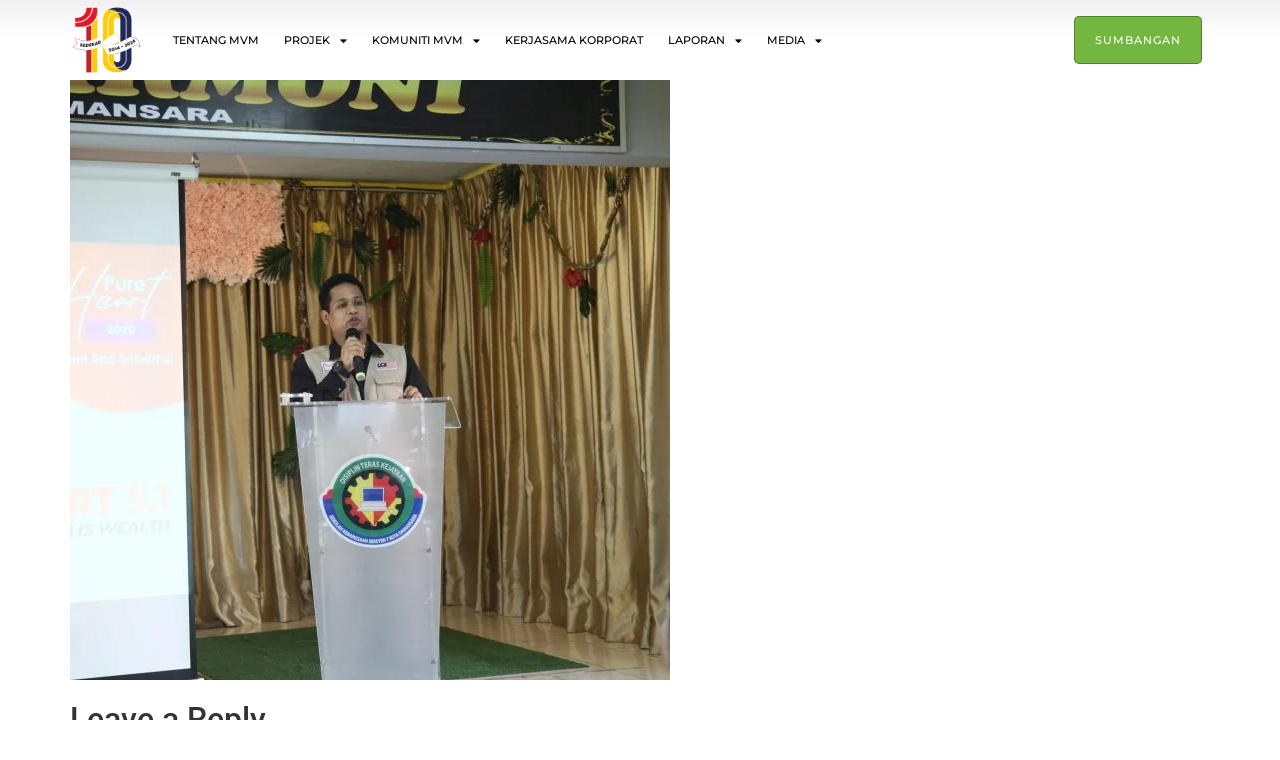

--- FILE ---
content_type: text/html; charset=UTF-8
request_url: https://mvm.org.my/?attachment_id=39296
body_size: 16873
content:
<!doctype html>
<html lang="en-US">
<head>
	<meta charset="UTF-8">
	<meta name="viewport" content="width=device-width, initial-scale=1">
	<link rel="profile" href="https://gmpg.org/xfn/11">
	<title>IMG_9735 &#8211; MVM Main Site</title>
<meta name='robots' content='max-image-preview:large' />
	<style>img:is([sizes="auto" i], [sizes^="auto," i]) { contain-intrinsic-size: 3000px 1500px }</style>
	<link href='https://fonts.gstatic.com' crossorigin rel='preconnect' />
<link rel="alternate" type="application/rss+xml" title="MVM Main Site &raquo; Feed" href="https://mvm.org.my/feed/" />
<link rel="alternate" type="application/rss+xml" title="MVM Main Site &raquo; Comments Feed" href="https://mvm.org.my/comments/feed/" />
<link rel="alternate" type="application/rss+xml" title="MVM Main Site &raquo; IMG_9735 Comments Feed" href="https://mvm.org.my/?attachment_id=39296/feed/" />
<style id='wp-emoji-styles-inline-css'>

	img.wp-smiley, img.emoji {
		display: inline !important;
		border: none !important;
		box-shadow: none !important;
		height: 1em !important;
		width: 1em !important;
		margin: 0 0.07em !important;
		vertical-align: -0.1em !important;
		background: none !important;
		padding: 0 !important;
	}
</style>
<link rel='stylesheet' id='wp-block-library-css' href='https://mvm.org.my/wp-includes/css/dist/block-library/style.min.css?ver=6.8.3' media='all' />
<style id='global-styles-inline-css'>
:root{--wp--preset--aspect-ratio--square: 1;--wp--preset--aspect-ratio--4-3: 4/3;--wp--preset--aspect-ratio--3-4: 3/4;--wp--preset--aspect-ratio--3-2: 3/2;--wp--preset--aspect-ratio--2-3: 2/3;--wp--preset--aspect-ratio--16-9: 16/9;--wp--preset--aspect-ratio--9-16: 9/16;--wp--preset--color--black: #000000;--wp--preset--color--cyan-bluish-gray: #abb8c3;--wp--preset--color--white: #ffffff;--wp--preset--color--pale-pink: #f78da7;--wp--preset--color--vivid-red: #cf2e2e;--wp--preset--color--luminous-vivid-orange: #ff6900;--wp--preset--color--luminous-vivid-amber: #fcb900;--wp--preset--color--light-green-cyan: #7bdcb5;--wp--preset--color--vivid-green-cyan: #00d084;--wp--preset--color--pale-cyan-blue: #8ed1fc;--wp--preset--color--vivid-cyan-blue: #0693e3;--wp--preset--color--vivid-purple: #9b51e0;--wp--preset--gradient--vivid-cyan-blue-to-vivid-purple: linear-gradient(135deg,rgba(6,147,227,1) 0%,rgb(155,81,224) 100%);--wp--preset--gradient--light-green-cyan-to-vivid-green-cyan: linear-gradient(135deg,rgb(122,220,180) 0%,rgb(0,208,130) 100%);--wp--preset--gradient--luminous-vivid-amber-to-luminous-vivid-orange: linear-gradient(135deg,rgba(252,185,0,1) 0%,rgba(255,105,0,1) 100%);--wp--preset--gradient--luminous-vivid-orange-to-vivid-red: linear-gradient(135deg,rgba(255,105,0,1) 0%,rgb(207,46,46) 100%);--wp--preset--gradient--very-light-gray-to-cyan-bluish-gray: linear-gradient(135deg,rgb(238,238,238) 0%,rgb(169,184,195) 100%);--wp--preset--gradient--cool-to-warm-spectrum: linear-gradient(135deg,rgb(74,234,220) 0%,rgb(151,120,209) 20%,rgb(207,42,186) 40%,rgb(238,44,130) 60%,rgb(251,105,98) 80%,rgb(254,248,76) 100%);--wp--preset--gradient--blush-light-purple: linear-gradient(135deg,rgb(255,206,236) 0%,rgb(152,150,240) 100%);--wp--preset--gradient--blush-bordeaux: linear-gradient(135deg,rgb(254,205,165) 0%,rgb(254,45,45) 50%,rgb(107,0,62) 100%);--wp--preset--gradient--luminous-dusk: linear-gradient(135deg,rgb(255,203,112) 0%,rgb(199,81,192) 50%,rgb(65,88,208) 100%);--wp--preset--gradient--pale-ocean: linear-gradient(135deg,rgb(255,245,203) 0%,rgb(182,227,212) 50%,rgb(51,167,181) 100%);--wp--preset--gradient--electric-grass: linear-gradient(135deg,rgb(202,248,128) 0%,rgb(113,206,126) 100%);--wp--preset--gradient--midnight: linear-gradient(135deg,rgb(2,3,129) 0%,rgb(40,116,252) 100%);--wp--preset--font-size--small: 13px;--wp--preset--font-size--medium: 20px;--wp--preset--font-size--large: 36px;--wp--preset--font-size--x-large: 42px;--wp--preset--spacing--20: 0.44rem;--wp--preset--spacing--30: 0.67rem;--wp--preset--spacing--40: 1rem;--wp--preset--spacing--50: 1.5rem;--wp--preset--spacing--60: 2.25rem;--wp--preset--spacing--70: 3.38rem;--wp--preset--spacing--80: 5.06rem;--wp--preset--shadow--natural: 6px 6px 9px rgba(0, 0, 0, 0.2);--wp--preset--shadow--deep: 12px 12px 50px rgba(0, 0, 0, 0.4);--wp--preset--shadow--sharp: 6px 6px 0px rgba(0, 0, 0, 0.2);--wp--preset--shadow--outlined: 6px 6px 0px -3px rgba(255, 255, 255, 1), 6px 6px rgba(0, 0, 0, 1);--wp--preset--shadow--crisp: 6px 6px 0px rgba(0, 0, 0, 1);}:root { --wp--style--global--content-size: 800px;--wp--style--global--wide-size: 1200px; }:where(body) { margin: 0; }.wp-site-blocks > .alignleft { float: left; margin-right: 2em; }.wp-site-blocks > .alignright { float: right; margin-left: 2em; }.wp-site-blocks > .aligncenter { justify-content: center; margin-left: auto; margin-right: auto; }:where(.wp-site-blocks) > * { margin-block-start: 24px; margin-block-end: 0; }:where(.wp-site-blocks) > :first-child { margin-block-start: 0; }:where(.wp-site-blocks) > :last-child { margin-block-end: 0; }:root { --wp--style--block-gap: 24px; }:root :where(.is-layout-flow) > :first-child{margin-block-start: 0;}:root :where(.is-layout-flow) > :last-child{margin-block-end: 0;}:root :where(.is-layout-flow) > *{margin-block-start: 24px;margin-block-end: 0;}:root :where(.is-layout-constrained) > :first-child{margin-block-start: 0;}:root :where(.is-layout-constrained) > :last-child{margin-block-end: 0;}:root :where(.is-layout-constrained) > *{margin-block-start: 24px;margin-block-end: 0;}:root :where(.is-layout-flex){gap: 24px;}:root :where(.is-layout-grid){gap: 24px;}.is-layout-flow > .alignleft{float: left;margin-inline-start: 0;margin-inline-end: 2em;}.is-layout-flow > .alignright{float: right;margin-inline-start: 2em;margin-inline-end: 0;}.is-layout-flow > .aligncenter{margin-left: auto !important;margin-right: auto !important;}.is-layout-constrained > .alignleft{float: left;margin-inline-start: 0;margin-inline-end: 2em;}.is-layout-constrained > .alignright{float: right;margin-inline-start: 2em;margin-inline-end: 0;}.is-layout-constrained > .aligncenter{margin-left: auto !important;margin-right: auto !important;}.is-layout-constrained > :where(:not(.alignleft):not(.alignright):not(.alignfull)){max-width: var(--wp--style--global--content-size);margin-left: auto !important;margin-right: auto !important;}.is-layout-constrained > .alignwide{max-width: var(--wp--style--global--wide-size);}body .is-layout-flex{display: flex;}.is-layout-flex{flex-wrap: wrap;align-items: center;}.is-layout-flex > :is(*, div){margin: 0;}body .is-layout-grid{display: grid;}.is-layout-grid > :is(*, div){margin: 0;}body{padding-top: 0px;padding-right: 0px;padding-bottom: 0px;padding-left: 0px;}a:where(:not(.wp-element-button)){text-decoration: underline;}:root :where(.wp-element-button, .wp-block-button__link){background-color: #32373c;border-width: 0;color: #fff;font-family: inherit;font-size: inherit;line-height: inherit;padding: calc(0.667em + 2px) calc(1.333em + 2px);text-decoration: none;}.has-black-color{color: var(--wp--preset--color--black) !important;}.has-cyan-bluish-gray-color{color: var(--wp--preset--color--cyan-bluish-gray) !important;}.has-white-color{color: var(--wp--preset--color--white) !important;}.has-pale-pink-color{color: var(--wp--preset--color--pale-pink) !important;}.has-vivid-red-color{color: var(--wp--preset--color--vivid-red) !important;}.has-luminous-vivid-orange-color{color: var(--wp--preset--color--luminous-vivid-orange) !important;}.has-luminous-vivid-amber-color{color: var(--wp--preset--color--luminous-vivid-amber) !important;}.has-light-green-cyan-color{color: var(--wp--preset--color--light-green-cyan) !important;}.has-vivid-green-cyan-color{color: var(--wp--preset--color--vivid-green-cyan) !important;}.has-pale-cyan-blue-color{color: var(--wp--preset--color--pale-cyan-blue) !important;}.has-vivid-cyan-blue-color{color: var(--wp--preset--color--vivid-cyan-blue) !important;}.has-vivid-purple-color{color: var(--wp--preset--color--vivid-purple) !important;}.has-black-background-color{background-color: var(--wp--preset--color--black) !important;}.has-cyan-bluish-gray-background-color{background-color: var(--wp--preset--color--cyan-bluish-gray) !important;}.has-white-background-color{background-color: var(--wp--preset--color--white) !important;}.has-pale-pink-background-color{background-color: var(--wp--preset--color--pale-pink) !important;}.has-vivid-red-background-color{background-color: var(--wp--preset--color--vivid-red) !important;}.has-luminous-vivid-orange-background-color{background-color: var(--wp--preset--color--luminous-vivid-orange) !important;}.has-luminous-vivid-amber-background-color{background-color: var(--wp--preset--color--luminous-vivid-amber) !important;}.has-light-green-cyan-background-color{background-color: var(--wp--preset--color--light-green-cyan) !important;}.has-vivid-green-cyan-background-color{background-color: var(--wp--preset--color--vivid-green-cyan) !important;}.has-pale-cyan-blue-background-color{background-color: var(--wp--preset--color--pale-cyan-blue) !important;}.has-vivid-cyan-blue-background-color{background-color: var(--wp--preset--color--vivid-cyan-blue) !important;}.has-vivid-purple-background-color{background-color: var(--wp--preset--color--vivid-purple) !important;}.has-black-border-color{border-color: var(--wp--preset--color--black) !important;}.has-cyan-bluish-gray-border-color{border-color: var(--wp--preset--color--cyan-bluish-gray) !important;}.has-white-border-color{border-color: var(--wp--preset--color--white) !important;}.has-pale-pink-border-color{border-color: var(--wp--preset--color--pale-pink) !important;}.has-vivid-red-border-color{border-color: var(--wp--preset--color--vivid-red) !important;}.has-luminous-vivid-orange-border-color{border-color: var(--wp--preset--color--luminous-vivid-orange) !important;}.has-luminous-vivid-amber-border-color{border-color: var(--wp--preset--color--luminous-vivid-amber) !important;}.has-light-green-cyan-border-color{border-color: var(--wp--preset--color--light-green-cyan) !important;}.has-vivid-green-cyan-border-color{border-color: var(--wp--preset--color--vivid-green-cyan) !important;}.has-pale-cyan-blue-border-color{border-color: var(--wp--preset--color--pale-cyan-blue) !important;}.has-vivid-cyan-blue-border-color{border-color: var(--wp--preset--color--vivid-cyan-blue) !important;}.has-vivid-purple-border-color{border-color: var(--wp--preset--color--vivid-purple) !important;}.has-vivid-cyan-blue-to-vivid-purple-gradient-background{background: var(--wp--preset--gradient--vivid-cyan-blue-to-vivid-purple) !important;}.has-light-green-cyan-to-vivid-green-cyan-gradient-background{background: var(--wp--preset--gradient--light-green-cyan-to-vivid-green-cyan) !important;}.has-luminous-vivid-amber-to-luminous-vivid-orange-gradient-background{background: var(--wp--preset--gradient--luminous-vivid-amber-to-luminous-vivid-orange) !important;}.has-luminous-vivid-orange-to-vivid-red-gradient-background{background: var(--wp--preset--gradient--luminous-vivid-orange-to-vivid-red) !important;}.has-very-light-gray-to-cyan-bluish-gray-gradient-background{background: var(--wp--preset--gradient--very-light-gray-to-cyan-bluish-gray) !important;}.has-cool-to-warm-spectrum-gradient-background{background: var(--wp--preset--gradient--cool-to-warm-spectrum) !important;}.has-blush-light-purple-gradient-background{background: var(--wp--preset--gradient--blush-light-purple) !important;}.has-blush-bordeaux-gradient-background{background: var(--wp--preset--gradient--blush-bordeaux) !important;}.has-luminous-dusk-gradient-background{background: var(--wp--preset--gradient--luminous-dusk) !important;}.has-pale-ocean-gradient-background{background: var(--wp--preset--gradient--pale-ocean) !important;}.has-electric-grass-gradient-background{background: var(--wp--preset--gradient--electric-grass) !important;}.has-midnight-gradient-background{background: var(--wp--preset--gradient--midnight) !important;}.has-small-font-size{font-size: var(--wp--preset--font-size--small) !important;}.has-medium-font-size{font-size: var(--wp--preset--font-size--medium) !important;}.has-large-font-size{font-size: var(--wp--preset--font-size--large) !important;}.has-x-large-font-size{font-size: var(--wp--preset--font-size--x-large) !important;}
:root :where(.wp-block-pullquote){font-size: 1.5em;line-height: 1.6;}
</style>
<link rel='stylesheet' id='hello-elementor-css' href='https://mvm.org.my/wp-content/themes/hello-elementor/style.min.css?ver=3.3.0' media='all' />
<link rel='stylesheet' id='hello-elementor-theme-style-css' href='https://mvm.org.my/wp-content/themes/hello-elementor/theme.min.css?ver=3.3.0' media='all' />
<link rel='stylesheet' id='hello-elementor-header-footer-css' href='https://mvm.org.my/wp-content/themes/hello-elementor/header-footer.min.css?ver=3.3.0' media='all' />
<link rel='stylesheet' id='elementor-frontend-css' href='https://mvm.org.my/wp-content/plugins/elementor/assets/css/frontend.min.css?ver=3.28.4' media='all' />
<link rel='stylesheet' id='widget-image-css' href='https://mvm.org.my/wp-content/plugins/elementor/assets/css/widget-image.min.css?ver=3.28.4' media='all' />
<link rel='stylesheet' id='widget-nav-menu-css' href='https://mvm.org.my/wp-content/plugins/elementor-pro/assets/css/widget-nav-menu.min.css?ver=3.28.3' media='all' />
<link rel='stylesheet' id='widget-heading-css' href='https://mvm.org.my/wp-content/plugins/elementor/assets/css/widget-heading.min.css?ver=3.28.4' media='all' />
<link rel='stylesheet' id='widget-form-css' href='https://mvm.org.my/wp-content/plugins/elementor-pro/assets/css/widget-form.min.css?ver=3.28.3' media='all' />
<link rel='stylesheet' id='widget-social-icons-css' href='https://mvm.org.my/wp-content/plugins/elementor/assets/css/widget-social-icons.min.css?ver=3.28.4' media='all' />
<link rel='stylesheet' id='e-apple-webkit-css' href='https://mvm.org.my/wp-content/plugins/elementor/assets/css/conditionals/apple-webkit.min.css?ver=3.28.4' media='all' />
<link rel='stylesheet' id='e-popup-css' href='https://mvm.org.my/wp-content/plugins/elementor-pro/assets/css/conditionals/popup.min.css?ver=3.28.3' media='all' />
<link rel='stylesheet' id='elementor-icons-css' href='https://mvm.org.my/wp-content/plugins/elementor/assets/lib/eicons/css/elementor-icons.min.css?ver=5.36.0' media='all' />
<link rel='stylesheet' id='elementor-post-50857-css' href='https://mvm.org.my/wp-content/uploads/elementor/css/post-50857.css?ver=1762936167' media='all' />
<link rel='stylesheet' id='font-awesome-5-all-css' href='https://mvm.org.my/wp-content/plugins/elementor/assets/lib/font-awesome/css/all.min.css?ver=3.28.4' media='all' />
<link rel='stylesheet' id='font-awesome-4-shim-css' href='https://mvm.org.my/wp-content/plugins/elementor/assets/lib/font-awesome/css/v4-shims.min.css?ver=3.28.4' media='all' />
<link rel='stylesheet' id='elementor-post-50764-css' href='https://mvm.org.my/wp-content/uploads/elementor/css/post-50764.css?ver=1762936167' media='all' />
<link rel='stylesheet' id='elementor-post-50762-css' href='https://mvm.org.my/wp-content/uploads/elementor/css/post-50762.css?ver=1762936167' media='all' />
<link rel='stylesheet' id='elementor-post-53253-css' href='https://mvm.org.my/wp-content/uploads/elementor/css/post-53253.css?ver=1762936167' media='all' />
<style id='akismet-widget-style-inline-css'>

			.a-stats {
				--akismet-color-mid-green: #357b49;
				--akismet-color-white: #fff;
				--akismet-color-light-grey: #f6f7f7;

				max-width: 350px;
				width: auto;
			}

			.a-stats * {
				all: unset;
				box-sizing: border-box;
			}

			.a-stats strong {
				font-weight: 600;
			}

			.a-stats a.a-stats__link,
			.a-stats a.a-stats__link:visited,
			.a-stats a.a-stats__link:active {
				background: var(--akismet-color-mid-green);
				border: none;
				box-shadow: none;
				border-radius: 8px;
				color: var(--akismet-color-white);
				cursor: pointer;
				display: block;
				font-family: -apple-system, BlinkMacSystemFont, 'Segoe UI', 'Roboto', 'Oxygen-Sans', 'Ubuntu', 'Cantarell', 'Helvetica Neue', sans-serif;
				font-weight: 500;
				padding: 12px;
				text-align: center;
				text-decoration: none;
				transition: all 0.2s ease;
			}

			/* Extra specificity to deal with TwentyTwentyOne focus style */
			.widget .a-stats a.a-stats__link:focus {
				background: var(--akismet-color-mid-green);
				color: var(--akismet-color-white);
				text-decoration: none;
			}

			.a-stats a.a-stats__link:hover {
				filter: brightness(110%);
				box-shadow: 0 4px 12px rgba(0, 0, 0, 0.06), 0 0 2px rgba(0, 0, 0, 0.16);
			}

			.a-stats .count {
				color: var(--akismet-color-white);
				display: block;
				font-size: 1.5em;
				line-height: 1.4;
				padding: 0 13px;
				white-space: nowrap;
			}
		
</style>
<link rel='stylesheet' id='elementor-gf-local-roboto-css' href='https://mvm.org.my/wp-content/uploads/elementor/google-fonts/css/roboto.css?ver=1746027251' media='all' />
<link rel='stylesheet' id='elementor-gf-local-robotoslab-css' href='https://mvm.org.my/wp-content/uploads/elementor/google-fonts/css/robotoslab.css?ver=1746027253' media='all' />
<link rel='stylesheet' id='elementor-gf-local-montserrat-css' href='https://mvm.org.my/wp-content/uploads/elementor/google-fonts/css/montserrat.css?ver=1746027255' media='all' />
<link rel='stylesheet' id='elementor-icons-shared-0-css' href='https://mvm.org.my/wp-content/plugins/elementor/assets/lib/font-awesome/css/fontawesome.min.css?ver=5.15.3' media='all' />
<link rel='stylesheet' id='elementor-icons-fa-solid-css' href='https://mvm.org.my/wp-content/plugins/elementor/assets/lib/font-awesome/css/solid.min.css?ver=5.15.3' media='all' />
<link rel='stylesheet' id='elementor-icons-fa-brands-css' href='https://mvm.org.my/wp-content/plugins/elementor/assets/lib/font-awesome/css/brands.min.css?ver=5.15.3' media='all' />
<script src="https://mvm.org.my/wp-includes/js/jquery/jquery.min.js?ver=3.7.1" id="jquery-core-js"></script>
<script src="https://mvm.org.my/wp-includes/js/jquery/jquery-migrate.min.js?ver=3.4.1" id="jquery-migrate-js"></script>
<script id="3d-flip-book-client-locale-loader-js-extra">
var FB3D_CLIENT_LOCALE = {"ajaxurl":"https:\/\/mvm.org.my\/wp-admin\/admin-ajax.php","dictionary":{"Table of contents":"Table of contents","Close":"Close","Bookmarks":"Bookmarks","Thumbnails":"Thumbnails","Search":"Search","Share":"Share","Facebook":"Facebook","Twitter":"Twitter","Email":"Email","Play":"Play","Previous page":"Previous page","Next page":"Next page","Zoom in":"Zoom in","Zoom out":"Zoom out","Fit view":"Fit view","Auto play":"Auto play","Full screen":"Full screen","More":"More","Smart pan":"Smart pan","Single page":"Single page","Sounds":"Sounds","Stats":"Stats","Print":"Print","Download":"Download","Goto first page":"Goto first page","Goto last page":"Goto last page"},"images":"https:\/\/mvm.org.my\/wp-content\/plugins\/interactive-3d-flipbook-powered-physics-engine\/assets\/images\/","jsData":{"urls":[],"posts":{"ids_mis":[],"ids":[]},"pages":[],"firstPages":[],"bookCtrlProps":[],"bookTemplates":[]},"key":"3d-flip-book","pdfJS":{"pdfJsLib":"https:\/\/mvm.org.my\/wp-content\/plugins\/interactive-3d-flipbook-powered-physics-engine\/assets\/js\/pdf.min.js?ver=4.3.136","pdfJsWorker":"https:\/\/mvm.org.my\/wp-content\/plugins\/interactive-3d-flipbook-powered-physics-engine\/assets\/js\/pdf.worker.js?ver=4.3.136","stablePdfJsLib":"https:\/\/mvm.org.my\/wp-content\/plugins\/interactive-3d-flipbook-powered-physics-engine\/assets\/js\/stable\/pdf.min.js?ver=2.5.207","stablePdfJsWorker":"https:\/\/mvm.org.my\/wp-content\/plugins\/interactive-3d-flipbook-powered-physics-engine\/assets\/js\/stable\/pdf.worker.js?ver=2.5.207","pdfJsCMapUrl":"https:\/\/mvm.org.my\/wp-content\/plugins\/interactive-3d-flipbook-powered-physics-engine\/assets\/cmaps\/"},"cacheurl":"https:\/\/mvm.org.my\/wp-content\/uploads\/3d-flip-book\/cache\/","pluginsurl":"https:\/\/mvm.org.my\/wp-content\/plugins\/","pluginurl":"https:\/\/mvm.org.my\/wp-content\/plugins\/interactive-3d-flipbook-powered-physics-engine\/","thumbnailSize":{"width":"300","height":"300"},"version":"1.16.15"};
</script>
<script src="https://mvm.org.my/wp-content/plugins/interactive-3d-flipbook-powered-physics-engine/assets/js/client-locale-loader.js?ver=1.16.15" id="3d-flip-book-client-locale-loader-js" async data-wp-strategy="async"></script>
<script src="https://mvm.org.my/wp-content/plugins/elementor/assets/lib/font-awesome/js/v4-shims.min.js?ver=3.28.4" id="font-awesome-4-shim-js"></script>
<link rel="https://api.w.org/" href="https://mvm.org.my/wp-json/" /><link rel="alternate" title="JSON" type="application/json" href="https://mvm.org.my/wp-json/wp/v2/media/39296" /><link rel="EditURI" type="application/rsd+xml" title="RSD" href="https://mvm.org.my/xmlrpc.php?rsd" />
<meta name="generator" content="WordPress 6.8.3" />
<link rel='shortlink' href='https://mvm.org.my/?p=39296' />
<link rel="alternate" title="oEmbed (JSON)" type="application/json+oembed" href="https://mvm.org.my/wp-json/oembed/1.0/embed?url=https%3A%2F%2Fmvm.org.my%2F%3Fattachment_id%3D39296" />
<link rel="alternate" title="oEmbed (XML)" type="text/xml+oembed" href="https://mvm.org.my/wp-json/oembed/1.0/embed?url=https%3A%2F%2Fmvm.org.my%2F%3Fattachment_id%3D39296&#038;format=xml" />

		<!-- GA Google Analytics @ https://m0n.co/ga -->
		<script>
			(function(i,s,o,g,r,a,m){i['GoogleAnalyticsObject']=r;i[r]=i[r]||function(){
			(i[r].q=i[r].q||[]).push(arguments)},i[r].l=1*new Date();a=s.createElement(o),
			m=s.getElementsByTagName(o)[0];a.async=1;a.src=g;m.parentNode.insertBefore(a,m)
			})(window,document,'script','https://www.google-analytics.com/analytics.js','ga');
			ga('create', 'UA-68154841-2', 'auto');
			ga('require', 'linkid');
			ga('set', 'anonymizeIp', true);
			ga('send', 'pageview');
		</script>

	
<link rel="icon" href="https://mvm.org.my/wp-content/uploads/2021/01/favicon.png">

<script>(function(w,d,s,l,i){w[l]=w[l]||[];w[l].push({'gtm.start':
new Date().getTime(),event:'gtm.js'});var f=d.getElementsByTagName(s)[0],
j=d.createElement(s),dl=l!='dataLayer'?'&l='+l:'';j.async=true;j.src=
'https://www.googletagmanager.com/gtm.js?id='+i+dl;f.parentNode.insertBefore(j,f);
})(window,document,'script','dataLayer','GTM-5Q8V5QZ');</script>
<!-- End Google Tag Manager -->

<meta name="generator" content="Elementor 3.28.4; features: additional_custom_breakpoints, e_local_google_fonts; settings: css_print_method-external, google_font-enabled, font_display-auto">
			<style>
				.e-con.e-parent:nth-of-type(n+4):not(.e-lazyloaded):not(.e-no-lazyload),
				.e-con.e-parent:nth-of-type(n+4):not(.e-lazyloaded):not(.e-no-lazyload) * {
					background-image: none !important;
				}
				@media screen and (max-height: 1024px) {
					.e-con.e-parent:nth-of-type(n+3):not(.e-lazyloaded):not(.e-no-lazyload),
					.e-con.e-parent:nth-of-type(n+3):not(.e-lazyloaded):not(.e-no-lazyload) * {
						background-image: none !important;
					}
				}
				@media screen and (max-height: 640px) {
					.e-con.e-parent:nth-of-type(n+2):not(.e-lazyloaded):not(.e-no-lazyload),
					.e-con.e-parent:nth-of-type(n+2):not(.e-lazyloaded):not(.e-no-lazyload) * {
						background-image: none !important;
					}
				}
			</style>
			<link rel="icon" href="https://mvm.org.my/wp-content/uploads/2021/01/cropped-favicon-32x32.png" sizes="32x32" />
<link rel="icon" href="https://mvm.org.my/wp-content/uploads/2021/01/cropped-favicon-192x192.png" sizes="192x192" />
<link rel="apple-touch-icon" href="https://mvm.org.my/wp-content/uploads/2021/01/cropped-favicon-180x180.png" />
<meta name="msapplication-TileImage" content="https://mvm.org.my/wp-content/uploads/2021/01/cropped-favicon-270x270.png" />
		<style id="wp-custom-css">
			
.stylish-heading::after {
    content: '';
    position: absolute;
    left: 0;
    bottom: 0;
    width: 100%;
    height: 10px;
    background-color: #fef9c5;
    z-index: -1;
}

/* Gravity Form */

input[type=date], input[type=email], input[type=number], input[type=password], input[type=search], input[type=tel], input[type=text], input[type=url], select, textarea {
	border: 1px solid #ccc;
}

.gform_wrapper.gf_browser_chrome .gfield_checkbox li input, .gform_wrapper.gf_browser_chrome .gfield_checkbox li input[type=checkbox] {
    margin-top: 1px;
}

.gform_wrapper.gf_browser_chrome .gfield_radio li input[type=radio] {
    margin-top: 3px;
}

.gform_wrapper ul.gfield_checkbox li label, .gform_wrapper ul.gfield_radio li label {
	font-weight: normal;
}

.gchoice_select_all, .gform_wrapper ul.gfield_checkbox li input[type=checkbox]:checked+label, .gform_wrapper ul.gfield_radio li input[type=radio]:checked+label {
	font-weight: normal;
}

.gform_wrapper label.gfield_label, .gform_wrapper legend.gfield_label{
    font-weight:600!important;
    cursor: pointer;
}

.gform_wrapper .ginput_preview strong {
	font-weight: 500!important;
}

.gform_wrapper .ginput_preview img.gform_delete {
    vertical-align: -2px!important;
    cursor: pointer;
    margin-right: 5px;
}

/* Single posts */

.wp-caption {
    margin-top: 20px;
    margin-bottom: 20px;
		padding: 5px 5px 0;
		border: 1px solid #eee;
		text-align: center;
}

.wp-caption-text {
		font-size: 13px;
  	font-style: normal;
  	padding: 10px 0;
}

#ginput_base_price_5_9 {
    color: #cb2e37;
    font-weight: 700;
	font-size: x-large;
width:92%!important}

#field_5_9 > div.ginput_container.ginput_container_singleproduct > label{
	font-weight:bold;
}

body #gform_wrapper_5 .gform_body .gform_fields .gfield .gfield_radio li label {
	margin-right:8px!important;
}

body #gform_wrapper_5 .gform_body .gform_fields .gfield .ginput_container_fileupload{
	border-top-color: rgb(204, 204, 204);
    border-top-style: dashed;
    border-top-width: 1px;
    border-right-color: rgb(204, 204, 204);
    border-right-style: dashed;
    border-right-width: 1px;
    border-bottom-color: rgb(204, 204, 204);
    border-bottom-style: dashed;
    border-bottom-width: 1px;
    border-left-color: rgb(204, 204, 204);
    border-left-style: dashed;
    border-left-width: 1px;
    border-image-source: initial;
    border-image-slice: initial;
    border-image-width: initial;
    border-image-outset: initial;
    border-image-repeat: initial;
	    padding: 24px;
    border: 1px dashed #ccc;
    text-align: center;
    color: #aaa;
    margin-bottom: 16px;
    background: rgba(0,0,0,.02);
    -webkit-border-radius: 4px;
    -moz-border-radius: 4px;
    border-radius: 4px;
	margin-bottom:25px;
}		</style>
		</head>
<body class="attachment wp-singular attachment-template-default single single-attachment postid-39296 attachmentid-39296 attachment-jpeg wp-embed-responsive wp-theme-hello-elementor theme-default elementor-default elementor-kit-50857">


<a class="skip-link screen-reader-text" href="#content">Skip to content</a>

		<div data-elementor-type="header" data-elementor-id="50764" class="elementor elementor-50764 elementor-location-header" data-elementor-post-type="elementor_library">
					<section class="elementor-section elementor-top-section elementor-element elementor-element-eb90d0f elementor-section-height-min-height elementor-hidden-tablet elementor-hidden-mobile elementor-section-boxed elementor-section-height-default elementor-section-items-middle" data-id="eb90d0f" data-element_type="section" data-settings="{&quot;background_background&quot;:&quot;gradient&quot;}">
						<div class="elementor-container elementor-column-gap-default">
					<div class="elementor-column elementor-col-33 elementor-top-column elementor-element elementor-element-733d015" data-id="733d015" data-element_type="column">
			<div class="elementor-widget-wrap elementor-element-populated">
						<div class="elementor-element elementor-element-ef61357 elementor-widget elementor-widget-image" data-id="ef61357" data-element_type="widget" data-widget_type="image.default">
				<div class="elementor-widget-container">
																<a href="https://mvm.org.my">
							<img fetchpriority="high" width="2926" height="2805" src="https://mvm.org.my/wp-content/uploads/2021/01/Logo-Ulang-Tahun-Ke-10-MVM-01.png" class="attachment-full size-full wp-image-55190" alt="" srcset="https://mvm.org.my/wp-content/uploads/2021/01/Logo-Ulang-Tahun-Ke-10-MVM-01.png 2926w, https://mvm.org.my/wp-content/uploads/2021/01/Logo-Ulang-Tahun-Ke-10-MVM-01-768x736.png 768w, https://mvm.org.my/wp-content/uploads/2021/01/Logo-Ulang-Tahun-Ke-10-MVM-01-1536x1472.png 1536w, https://mvm.org.my/wp-content/uploads/2021/01/Logo-Ulang-Tahun-Ke-10-MVM-01-2048x1963.png 2048w" sizes="(max-width: 2926px) 100vw, 2926px" />								</a>
															</div>
				</div>
					</div>
		</div>
				<div class="elementor-column elementor-col-33 elementor-top-column elementor-element elementor-element-2e6741f" data-id="2e6741f" data-element_type="column">
			<div class="elementor-widget-wrap elementor-element-populated">
						<div class="elementor-element elementor-element-8287e51 elementor-nav-menu__align-start elementor-nav-menu--dropdown-mobile elementor-nav-menu--stretch elementor-nav-menu__text-align-center elementor-nav-menu--toggle elementor-nav-menu--burger elementor-widget elementor-widget-nav-menu" data-id="8287e51" data-element_type="widget" data-settings="{&quot;full_width&quot;:&quot;stretch&quot;,&quot;layout&quot;:&quot;horizontal&quot;,&quot;submenu_icon&quot;:{&quot;value&quot;:&quot;&lt;i class=\&quot;fas fa-caret-down\&quot;&gt;&lt;\/i&gt;&quot;,&quot;library&quot;:&quot;fa-solid&quot;},&quot;toggle&quot;:&quot;burger&quot;}" data-widget_type="nav-menu.default">
				<div class="elementor-widget-container">
								<nav aria-label="Menu" class="elementor-nav-menu--main elementor-nav-menu__container elementor-nav-menu--layout-horizontal e--pointer-text e--animation-sink">
				<ul id="menu-1-8287e51" class="elementor-nav-menu"><li class="menu-item menu-item-type-custom menu-item-object-custom menu-item-50580"><a href="https://mvm.org.my/tentang-kami" class="elementor-item">Tentang MVM</a></li>
<li class="menu-item menu-item-type-custom menu-item-object-custom menu-item-has-children menu-item-54679"><a href="#" class="elementor-item elementor-item-anchor">Projek</a>
<ul class="sub-menu elementor-nav-menu--dropdown">
	<li class="menu-item menu-item-type-custom menu-item-object-custom menu-item-50581"><a href="https://mvm.org.my/tentang-kami/projek-kami" class="elementor-sub-item">Projek MVM</a></li>
	<li class="menu-item menu-item-type-post_type menu-item-object-page menu-item-54680"><a href="https://mvm.org.my/tentang-kami/hibah-lil-infaq/" class="elementor-sub-item">Hibah Lil Infaq</a></li>
</ul>
</li>
<li class="menu-item menu-item-type-custom menu-item-object-custom menu-item-has-children menu-item-50582"><a href="#" class="elementor-item elementor-item-anchor">Komuniti MVM</a>
<ul class="sub-menu elementor-nav-menu--dropdown">
	<li class="menu-item menu-item-type-custom menu-item-object-custom menu-item-50636"><a href="https://mvm.org.my/sertai-kami/volunteermvm" class="elementor-sub-item">#MVMRovers</a></li>
	<li class="menu-item menu-item-type-custom menu-item-object-custom menu-item-50635"><a href="https://donationmvm.org/monthly/" class="elementor-sub-item">#DonorLegacy</a></li>
	<li class="menu-item menu-item-type-custom menu-item-object-custom menu-item-51130"><a href="https://mvm.org.my/kerjaya/#borang-kareer-mvm" class="elementor-sub-item elementor-item-anchor">Kerjaya</a></li>
	<li class="menu-item menu-item-type-custom menu-item-object-custom menu-item-53736"><a href="https://mvm.org.my/kerjaya/#borang-internship-mvm" class="elementor-sub-item elementor-item-anchor">Latihan Industri</a></li>
</ul>
</li>
<li class="menu-item menu-item-type-custom menu-item-object-custom menu-item-50584"><a href="https://mvm.org.my/kerjasama-korporat" class="elementor-item">Kerjasama Korporat</a></li>
<li class="menu-item menu-item-type-post_type menu-item-object-page menu-item-has-children menu-item-55188"><a href="https://mvm.org.my/laporan/" class="elementor-item">Laporan</a>
<ul class="sub-menu elementor-nav-menu--dropdown">
	<li class="menu-item menu-item-type-post_type menu-item-object-page menu-item-55189"><a href="https://mvm.org.my/buku-profile/" class="elementor-sub-item">Buku Profile</a></li>
	<li class="menu-item menu-item-type-post_type menu-item-object-page menu-item-55553"><a href="https://mvm.org.my/laporan/" class="elementor-sub-item">Laporan Projek</a></li>
</ul>
</li>
<li class="menu-item menu-item-type-custom menu-item-object-custom menu-item-has-children menu-item-53733"><a href="#" class="elementor-item elementor-item-anchor">Media</a>
<ul class="sub-menu elementor-nav-menu--dropdown">
	<li class="menu-item menu-item-type-post_type menu-item-object-page menu-item-53735"><a href="https://mvm.org.my/mvmmedia/" class="elementor-sub-item">MVM@Media</a></li>
	<li class="menu-item menu-item-type-post_type menu-item-object-page menu-item-53734"><a href="https://mvm.org.my/kenyataan-media/" class="elementor-sub-item">Kenyataan Media</a></li>
	<li class="menu-item menu-item-type-custom menu-item-object-custom menu-item-53737"><a href="https://mvm.org.my/kenyataan-media/#pertanyaanmedia" class="elementor-sub-item elementor-item-anchor">Pertanyaan Media</a></li>
	<li class="menu-item menu-item-type-custom menu-item-object-custom menu-item-52815"><a target="_blank" href="https://solusianakmuda.com/" class="elementor-sub-item">Blog Kami</a></li>
</ul>
</li>
</ul>			</nav>
					<div class="elementor-menu-toggle" role="button" tabindex="0" aria-label="Menu Toggle" aria-expanded="false">
			<i aria-hidden="true" role="presentation" class="elementor-menu-toggle__icon--open eicon-menu-bar"></i><i aria-hidden="true" role="presentation" class="elementor-menu-toggle__icon--close eicon-close"></i>		</div>
					<nav class="elementor-nav-menu--dropdown elementor-nav-menu__container" aria-hidden="true">
				<ul id="menu-2-8287e51" class="elementor-nav-menu"><li class="menu-item menu-item-type-custom menu-item-object-custom menu-item-50580"><a href="https://mvm.org.my/tentang-kami" class="elementor-item" tabindex="-1">Tentang MVM</a></li>
<li class="menu-item menu-item-type-custom menu-item-object-custom menu-item-has-children menu-item-54679"><a href="#" class="elementor-item elementor-item-anchor" tabindex="-1">Projek</a>
<ul class="sub-menu elementor-nav-menu--dropdown">
	<li class="menu-item menu-item-type-custom menu-item-object-custom menu-item-50581"><a href="https://mvm.org.my/tentang-kami/projek-kami" class="elementor-sub-item" tabindex="-1">Projek MVM</a></li>
	<li class="menu-item menu-item-type-post_type menu-item-object-page menu-item-54680"><a href="https://mvm.org.my/tentang-kami/hibah-lil-infaq/" class="elementor-sub-item" tabindex="-1">Hibah Lil Infaq</a></li>
</ul>
</li>
<li class="menu-item menu-item-type-custom menu-item-object-custom menu-item-has-children menu-item-50582"><a href="#" class="elementor-item elementor-item-anchor" tabindex="-1">Komuniti MVM</a>
<ul class="sub-menu elementor-nav-menu--dropdown">
	<li class="menu-item menu-item-type-custom menu-item-object-custom menu-item-50636"><a href="https://mvm.org.my/sertai-kami/volunteermvm" class="elementor-sub-item" tabindex="-1">#MVMRovers</a></li>
	<li class="menu-item menu-item-type-custom menu-item-object-custom menu-item-50635"><a href="https://donationmvm.org/monthly/" class="elementor-sub-item" tabindex="-1">#DonorLegacy</a></li>
	<li class="menu-item menu-item-type-custom menu-item-object-custom menu-item-51130"><a href="https://mvm.org.my/kerjaya/#borang-kareer-mvm" class="elementor-sub-item elementor-item-anchor" tabindex="-1">Kerjaya</a></li>
	<li class="menu-item menu-item-type-custom menu-item-object-custom menu-item-53736"><a href="https://mvm.org.my/kerjaya/#borang-internship-mvm" class="elementor-sub-item elementor-item-anchor" tabindex="-1">Latihan Industri</a></li>
</ul>
</li>
<li class="menu-item menu-item-type-custom menu-item-object-custom menu-item-50584"><a href="https://mvm.org.my/kerjasama-korporat" class="elementor-item" tabindex="-1">Kerjasama Korporat</a></li>
<li class="menu-item menu-item-type-post_type menu-item-object-page menu-item-has-children menu-item-55188"><a href="https://mvm.org.my/laporan/" class="elementor-item" tabindex="-1">Laporan</a>
<ul class="sub-menu elementor-nav-menu--dropdown">
	<li class="menu-item menu-item-type-post_type menu-item-object-page menu-item-55189"><a href="https://mvm.org.my/buku-profile/" class="elementor-sub-item" tabindex="-1">Buku Profile</a></li>
	<li class="menu-item menu-item-type-post_type menu-item-object-page menu-item-55553"><a href="https://mvm.org.my/laporan/" class="elementor-sub-item" tabindex="-1">Laporan Projek</a></li>
</ul>
</li>
<li class="menu-item menu-item-type-custom menu-item-object-custom menu-item-has-children menu-item-53733"><a href="#" class="elementor-item elementor-item-anchor" tabindex="-1">Media</a>
<ul class="sub-menu elementor-nav-menu--dropdown">
	<li class="menu-item menu-item-type-post_type menu-item-object-page menu-item-53735"><a href="https://mvm.org.my/mvmmedia/" class="elementor-sub-item" tabindex="-1">MVM@Media</a></li>
	<li class="menu-item menu-item-type-post_type menu-item-object-page menu-item-53734"><a href="https://mvm.org.my/kenyataan-media/" class="elementor-sub-item" tabindex="-1">Kenyataan Media</a></li>
	<li class="menu-item menu-item-type-custom menu-item-object-custom menu-item-53737"><a href="https://mvm.org.my/kenyataan-media/#pertanyaanmedia" class="elementor-sub-item elementor-item-anchor" tabindex="-1">Pertanyaan Media</a></li>
	<li class="menu-item menu-item-type-custom menu-item-object-custom menu-item-52815"><a target="_blank" href="https://solusianakmuda.com/" class="elementor-sub-item" tabindex="-1">Blog Kami</a></li>
</ul>
</li>
</ul>			</nav>
						</div>
				</div>
					</div>
		</div>
				<div class="elementor-column elementor-col-33 elementor-top-column elementor-element elementor-element-4fff4b7" data-id="4fff4b7" data-element_type="column">
			<div class="elementor-widget-wrap elementor-element-populated">
						<div class="elementor-element elementor-element-60d0a66 button-white elementor-nav-menu--dropdown-tablet elementor-nav-menu__text-align-aside elementor-nav-menu--toggle elementor-nav-menu--burger elementor-widget elementor-widget-nav-menu" data-id="60d0a66" data-element_type="widget" id="header-navigation" data-settings="{&quot;layout&quot;:&quot;horizontal&quot;,&quot;submenu_icon&quot;:{&quot;value&quot;:&quot;&lt;i class=\&quot;fas fa-caret-down\&quot;&gt;&lt;\/i&gt;&quot;,&quot;library&quot;:&quot;fa-solid&quot;},&quot;toggle&quot;:&quot;burger&quot;}" data-widget_type="nav-menu.default">
				<div class="elementor-widget-container">
								<nav aria-label="Menu" class="elementor-nav-menu--main elementor-nav-menu__container elementor-nav-menu--layout-horizontal e--pointer-text e--animation-sink">
				<ul id="menu-1-60d0a66" class="elementor-nav-menu"><li class="donate-button menu-item menu-item-type-custom menu-item-object-custom menu-item-50578"><a href="https://donationmvm.org" class="elementor-item">Sumbangan</a></li>
</ul>			</nav>
					<div class="elementor-menu-toggle" role="button" tabindex="0" aria-label="Menu Toggle" aria-expanded="false">
			<i aria-hidden="true" role="presentation" class="elementor-menu-toggle__icon--open eicon-menu-bar"></i><i aria-hidden="true" role="presentation" class="elementor-menu-toggle__icon--close eicon-close"></i>		</div>
					<nav class="elementor-nav-menu--dropdown elementor-nav-menu__container" aria-hidden="true">
				<ul id="menu-2-60d0a66" class="elementor-nav-menu"><li class="donate-button menu-item menu-item-type-custom menu-item-object-custom menu-item-50578"><a href="https://donationmvm.org" class="elementor-item" tabindex="-1">Sumbangan</a></li>
</ul>			</nav>
						</div>
				</div>
					</div>
		</div>
					</div>
		</section>
		<div class="elementor-element elementor-element-bb2a1cb elementor-hidden-desktop e-flex e-con-boxed e-con e-parent" data-id="bb2a1cb" data-element_type="container" data-settings="{&quot;background_background&quot;:&quot;gradient&quot;}">
					<div class="e-con-inner">
		<div class="elementor-element elementor-element-0a45534 e-con-full e-flex e-con e-child" data-id="0a45534" data-element_type="container">
				<div class="elementor-element elementor-element-a898323 elementor-widget elementor-widget-image" data-id="a898323" data-element_type="widget" data-widget_type="image.default">
				<div class="elementor-widget-container">
																<a href="https://mvm.org.my">
							<img fetchpriority="high" width="2926" height="2805" src="https://mvm.org.my/wp-content/uploads/2021/01/Logo-Ulang-Tahun-Ke-10-MVM-01.png" class="attachment-full size-full wp-image-55190" alt="" srcset="https://mvm.org.my/wp-content/uploads/2021/01/Logo-Ulang-Tahun-Ke-10-MVM-01.png 2926w, https://mvm.org.my/wp-content/uploads/2021/01/Logo-Ulang-Tahun-Ke-10-MVM-01-768x736.png 768w, https://mvm.org.my/wp-content/uploads/2021/01/Logo-Ulang-Tahun-Ke-10-MVM-01-1536x1472.png 1536w, https://mvm.org.my/wp-content/uploads/2021/01/Logo-Ulang-Tahun-Ke-10-MVM-01-2048x1963.png 2048w" sizes="(max-width: 2926px) 100vw, 2926px" />								</a>
															</div>
				</div>
				</div>
		<div class="elementor-element elementor-element-3d2fc73 e-con-full e-flex e-con e-child" data-id="3d2fc73" data-element_type="container">
				<div class="elementor-element elementor-element-c88e2e8 elementor-button-info elementor-mobile-align-left elementor-widget-mobile__width-auto elementor-widget elementor-widget-button" data-id="c88e2e8" data-element_type="widget" data-widget_type="button.default">
				<div class="elementor-widget-container">
									<div class="elementor-button-wrapper">
					<a class="elementor-button elementor-button-link elementor-size-sm" href="https://donationmvm.org/" target="_blank">
						<span class="elementor-button-content-wrapper">
									<span class="elementor-button-text">Sumbangan</span>
					</span>
					</a>
				</div>
								</div>
				</div>
				<div class="elementor-element elementor-element-91d6883 elementor-nav-menu__align-end elementor-nav-menu--stretch elementor-widget-mobile__width-auto elementor-nav-menu--dropdown-tablet elementor-nav-menu__text-align-aside elementor-nav-menu--toggle elementor-nav-menu--burger elementor-widget elementor-widget-nav-menu" data-id="91d6883" data-element_type="widget" data-settings="{&quot;full_width&quot;:&quot;stretch&quot;,&quot;layout&quot;:&quot;horizontal&quot;,&quot;submenu_icon&quot;:{&quot;value&quot;:&quot;&lt;i class=\&quot;fas fa-caret-down\&quot;&gt;&lt;\/i&gt;&quot;,&quot;library&quot;:&quot;fa-solid&quot;},&quot;toggle&quot;:&quot;burger&quot;}" data-widget_type="nav-menu.default">
				<div class="elementor-widget-container">
								<nav aria-label="Menu" class="elementor-nav-menu--main elementor-nav-menu__container elementor-nav-menu--layout-horizontal e--pointer-text e--animation-sink">
				<ul id="menu-1-91d6883" class="elementor-nav-menu"><li class="menu-item menu-item-type-custom menu-item-object-custom menu-item-50571"><a href="https://mvm.org.my/tentang-kami" class="elementor-item">Tentang MVM</a></li>
<li class="menu-item menu-item-type-custom menu-item-object-custom menu-item-has-children menu-item-54688"><a href="#" class="elementor-item elementor-item-anchor">Projek</a>
<ul class="sub-menu elementor-nav-menu--dropdown">
	<li class="menu-item menu-item-type-post_type menu-item-object-page menu-item-54689"><a href="https://mvm.org.my/tentang-kami/projek-kami/" class="elementor-sub-item">Projek MVM</a></li>
	<li class="menu-item menu-item-type-post_type menu-item-object-page menu-item-54690"><a href="https://mvm.org.my/tentang-kami/hibah-lil-infaq/" class="elementor-sub-item">Hibah Lil Infaq</a></li>
</ul>
</li>
<li class="menu-item menu-item-type-custom menu-item-object-custom menu-item-has-children menu-item-50573"><a class="elementor-item">Komuniti MVM</a>
<ul class="sub-menu elementor-nav-menu--dropdown">
	<li class="menu-item menu-item-type-post_type menu-item-object-page menu-item-54691"><a href="https://mvm.org.my/sertai-kami/volunteermvm/" class="elementor-sub-item">#MVMRovers</a></li>
	<li class="menu-item menu-item-type-post_type menu-item-object-page menu-item-54692"><a href="https://mvm.org.my/sertai-kami/dermawanmvm/" class="elementor-sub-item">#Akan Datang</a></li>
	<li class="menu-item menu-item-type-post_type menu-item-object-page menu-item-54693"><a href="https://mvm.org.my/kerjaya/" class="elementor-sub-item">Kerjaya di MVM</a></li>
	<li class="menu-item menu-item-type-custom menu-item-object-custom menu-item-54694"><a href="https://mvm.org.my/kerjaya/#borang-internship-mvm" class="elementor-sub-item elementor-item-anchor">Latihan Industri</a></li>
</ul>
</li>
<li class="menu-item menu-item-type-post_type menu-item-object-page menu-item-has-children menu-item-55368"><a href="https://mvm.org.my/laporan/" class="elementor-item">Laporan</a>
<ul class="sub-menu elementor-nav-menu--dropdown">
	<li class="menu-item menu-item-type-post_type menu-item-object-page menu-item-55369"><a href="https://mvm.org.my/buku-profile/" class="elementor-sub-item">Buku Profile</a></li>
</ul>
</li>
<li class="menu-item menu-item-type-custom menu-item-object-custom menu-item-50575"><a href="https://mvm.org.my/kerjasama-korporat" class="elementor-item">Kerjasama Korporat</a></li>
<li class="menu-item menu-item-type-custom menu-item-object-custom menu-item-has-children menu-item-50577"><a href="#" class="elementor-item elementor-item-anchor">Media</a>
<ul class="sub-menu elementor-nav-menu--dropdown">
	<li class="menu-item menu-item-type-post_type menu-item-object-page menu-item-54695"><a href="https://mvm.org.my/mvmmedia/" class="elementor-sub-item">MVM@Media</a></li>
	<li class="menu-item menu-item-type-post_type menu-item-object-page menu-item-54696"><a href="https://mvm.org.my/kenyataan-media/" class="elementor-sub-item">Kenyataan Media</a></li>
	<li class="menu-item menu-item-type-custom menu-item-object-custom menu-item-54697"><a href="https://mvm.org.my/kenyataan-media/#pertanyaanmedia" class="elementor-sub-item elementor-item-anchor">Pertanyaan Media</a></li>
	<li class="menu-item menu-item-type-custom menu-item-object-custom menu-item-54698"><a target="_blank" href="https://solusianakmuda.com/" class="elementor-sub-item">Blog Kami</a></li>
</ul>
</li>
</ul>			</nav>
					<div class="elementor-menu-toggle" role="button" tabindex="0" aria-label="Menu Toggle" aria-expanded="false">
			<i aria-hidden="true" role="presentation" class="elementor-menu-toggle__icon--open eicon-menu-bar"></i><i aria-hidden="true" role="presentation" class="elementor-menu-toggle__icon--close eicon-close"></i>		</div>
					<nav class="elementor-nav-menu--dropdown elementor-nav-menu__container" aria-hidden="true">
				<ul id="menu-2-91d6883" class="elementor-nav-menu"><li class="menu-item menu-item-type-custom menu-item-object-custom menu-item-50571"><a href="https://mvm.org.my/tentang-kami" class="elementor-item" tabindex="-1">Tentang MVM</a></li>
<li class="menu-item menu-item-type-custom menu-item-object-custom menu-item-has-children menu-item-54688"><a href="#" class="elementor-item elementor-item-anchor" tabindex="-1">Projek</a>
<ul class="sub-menu elementor-nav-menu--dropdown">
	<li class="menu-item menu-item-type-post_type menu-item-object-page menu-item-54689"><a href="https://mvm.org.my/tentang-kami/projek-kami/" class="elementor-sub-item" tabindex="-1">Projek MVM</a></li>
	<li class="menu-item menu-item-type-post_type menu-item-object-page menu-item-54690"><a href="https://mvm.org.my/tentang-kami/hibah-lil-infaq/" class="elementor-sub-item" tabindex="-1">Hibah Lil Infaq</a></li>
</ul>
</li>
<li class="menu-item menu-item-type-custom menu-item-object-custom menu-item-has-children menu-item-50573"><a class="elementor-item" tabindex="-1">Komuniti MVM</a>
<ul class="sub-menu elementor-nav-menu--dropdown">
	<li class="menu-item menu-item-type-post_type menu-item-object-page menu-item-54691"><a href="https://mvm.org.my/sertai-kami/volunteermvm/" class="elementor-sub-item" tabindex="-1">#MVMRovers</a></li>
	<li class="menu-item menu-item-type-post_type menu-item-object-page menu-item-54692"><a href="https://mvm.org.my/sertai-kami/dermawanmvm/" class="elementor-sub-item" tabindex="-1">#Akan Datang</a></li>
	<li class="menu-item menu-item-type-post_type menu-item-object-page menu-item-54693"><a href="https://mvm.org.my/kerjaya/" class="elementor-sub-item" tabindex="-1">Kerjaya di MVM</a></li>
	<li class="menu-item menu-item-type-custom menu-item-object-custom menu-item-54694"><a href="https://mvm.org.my/kerjaya/#borang-internship-mvm" class="elementor-sub-item elementor-item-anchor" tabindex="-1">Latihan Industri</a></li>
</ul>
</li>
<li class="menu-item menu-item-type-post_type menu-item-object-page menu-item-has-children menu-item-55368"><a href="https://mvm.org.my/laporan/" class="elementor-item" tabindex="-1">Laporan</a>
<ul class="sub-menu elementor-nav-menu--dropdown">
	<li class="menu-item menu-item-type-post_type menu-item-object-page menu-item-55369"><a href="https://mvm.org.my/buku-profile/" class="elementor-sub-item" tabindex="-1">Buku Profile</a></li>
</ul>
</li>
<li class="menu-item menu-item-type-custom menu-item-object-custom menu-item-50575"><a href="https://mvm.org.my/kerjasama-korporat" class="elementor-item" tabindex="-1">Kerjasama Korporat</a></li>
<li class="menu-item menu-item-type-custom menu-item-object-custom menu-item-has-children menu-item-50577"><a href="#" class="elementor-item elementor-item-anchor" tabindex="-1">Media</a>
<ul class="sub-menu elementor-nav-menu--dropdown">
	<li class="menu-item menu-item-type-post_type menu-item-object-page menu-item-54695"><a href="https://mvm.org.my/mvmmedia/" class="elementor-sub-item" tabindex="-1">MVM@Media</a></li>
	<li class="menu-item menu-item-type-post_type menu-item-object-page menu-item-54696"><a href="https://mvm.org.my/kenyataan-media/" class="elementor-sub-item" tabindex="-1">Kenyataan Media</a></li>
	<li class="menu-item menu-item-type-custom menu-item-object-custom menu-item-54697"><a href="https://mvm.org.my/kenyataan-media/#pertanyaanmedia" class="elementor-sub-item elementor-item-anchor" tabindex="-1">Pertanyaan Media</a></li>
	<li class="menu-item menu-item-type-custom menu-item-object-custom menu-item-54698"><a target="_blank" href="https://solusianakmuda.com/" class="elementor-sub-item" tabindex="-1">Blog Kami</a></li>
</ul>
</li>
</ul>			</nav>
						</div>
				</div>
				</div>
					</div>
				</div>
				</div>
		
<main id="content" class="site-main post-39296 attachment type-attachment status-inherit hentry">

	
	<div class="page-content">
		<p class="attachment"><a href='https://mvm.org.my/wp-content/uploads/2020/03/IMG_9735.jpg'><img decoding="async" width="600" height="600" src="https://mvm.org.my/wp-content/uploads/2020/03/IMG_9735-600x600.jpg" class="attachment-medium size-medium" alt="" srcset="https://mvm.org.my/wp-content/uploads/2020/03/IMG_9735-600x600.jpg 600w, https://mvm.org.my/wp-content/uploads/2020/03/IMG_9735-300x300.jpg 300w, https://mvm.org.my/wp-content/uploads/2020/03/IMG_9735-1200x1200.jpg 1200w, https://mvm.org.my/wp-content/uploads/2020/03/IMG_9735-100x100.jpg 100w, https://mvm.org.my/wp-content/uploads/2020/03/IMG_9735-32x32.jpg 32w" sizes="(max-width: 600px) 100vw, 600px" /></a></p>

		
			</div>

	<section id="comments" class="comments-area">

	
		<div id="respond" class="comment-respond">
		<h2 id="reply-title" class="comment-reply-title">Leave a Reply <small><a rel="nofollow" id="cancel-comment-reply-link" href="/?attachment_id=39296#respond" style="display:none;">Cancel reply</a></small></h2><form action="https://mvm.org.my/wp-comments-post.php" method="post" id="commentform" class="comment-form"><p class="comment-notes"><span id="email-notes">Your email address will not be published.</span> <span class="required-field-message">Required fields are marked <span class="required">*</span></span></p><p class="comment-form-comment"><label for="comment">Comment <span class="required">*</span></label> <textarea id="comment" name="comment" cols="45" rows="8" maxlength="65525" required></textarea></p><p class="comment-form-author"><label for="author">Name <span class="required">*</span></label> <input id="author" name="author" type="text" value="" size="30" maxlength="245" autocomplete="name" required /></p>
<p class="comment-form-email"><label for="email">Email <span class="required">*</span></label> <input id="email" name="email" type="email" value="" size="30" maxlength="100" aria-describedby="email-notes" autocomplete="email" required /></p>
<p class="comment-form-url"><label for="url">Website</label> <input id="url" name="url" type="url" value="" size="30" maxlength="200" autocomplete="url" /></p>
<p class="comment-form-cookies-consent"><input id="wp-comment-cookies-consent" name="wp-comment-cookies-consent" type="checkbox" value="yes" /> <label for="wp-comment-cookies-consent">Save my name, email, and website in this browser for the next time I comment.</label></p>
<p class="form-submit"><input name="submit" type="submit" id="submit" class="submit" value="Post Comment" /> <input type='hidden' name='comment_post_ID' value='39296' id='comment_post_ID' />
<input type='hidden' name='comment_parent' id='comment_parent' value='0' />
</p><p style="display: none;"><input type="hidden" id="akismet_comment_nonce" name="akismet_comment_nonce" value="618ff52d4d" /></p><p style="display: none !important;" class="akismet-fields-container" data-prefix="ak_"><label>&#916;<textarea name="ak_hp_textarea" cols="45" rows="8" maxlength="100"></textarea></label><input type="hidden" id="ak_js_1" name="ak_js" value="111"/><script>document.getElementById( "ak_js_1" ).setAttribute( "value", ( new Date() ).getTime() );</script></p></form>	</div><!-- #respond -->
	
</section>

</main>

			<div data-elementor-type="footer" data-elementor-id="50762" class="elementor elementor-50762 elementor-location-footer" data-elementor-post-type="elementor_library">
					<section class="elementor-section elementor-top-section elementor-element elementor-element-6bf5cc26 elementor-section-boxed elementor-section-height-default elementor-section-height-default" data-id="6bf5cc26" data-element_type="section">
						<div class="elementor-container elementor-column-gap-default">
					<div class="elementor-column elementor-col-100 elementor-top-column elementor-element elementor-element-61f0b901" data-id="61f0b901" data-element_type="column" data-settings="{&quot;background_background&quot;:&quot;classic&quot;}">
			<div class="elementor-widget-wrap elementor-element-populated">
						<section class="elementor-section elementor-inner-section elementor-element elementor-element-1d93f63f elementor-section-boxed elementor-section-height-default elementor-section-height-default" data-id="1d93f63f" data-element_type="section">
						<div class="elementor-container elementor-column-gap-default">
					<div class="elementor-column elementor-col-50 elementor-inner-column elementor-element elementor-element-656eba06" data-id="656eba06" data-element_type="column">
			<div class="elementor-widget-wrap elementor-element-populated">
						<div class="elementor-element elementor-element-13bf3b6f elementor-absolute elementor-hidden-phone elementor-widget elementor-widget-image" data-id="13bf3b6f" data-element_type="widget" data-settings="{&quot;_position&quot;:&quot;absolute&quot;}" data-widget_type="image.default">
				<div class="elementor-widget-container">
															<img width="128" height="128" src="https://mvm.org.my/wp-content/uploads/2021/01/inbox1.png" class="attachment-full size-full wp-image-54282" alt="" srcset="https://mvm.org.my/wp-content/uploads/2021/01/inbox1.png 128w, https://mvm.org.my/wp-content/uploads/2021/01/inbox1-100x100.png 100w, https://mvm.org.my/wp-content/uploads/2021/01/inbox1-75x75.png 75w" sizes="(max-width: 128px) 100vw, 128px" />															</div>
				</div>
				<div class="elementor-element elementor-element-2e681b4e elementor-widget elementor-widget-heading" data-id="2e681b4e" data-element_type="widget" data-widget_type="heading.default">
				<div class="elementor-widget-container">
					<h2 class="elementor-heading-title elementor-size-default">Info Kemanusiaan Terus ke Inbox</h2>				</div>
				</div>
				<div class="elementor-element elementor-element-165e0d71 elementor-widget elementor-widget-heading" data-id="165e0d71" data-element_type="widget" data-widget_type="heading.default">
				<div class="elementor-widget-container">
					<div class="elementor-heading-title elementor-size-default">Dapatkan kisah inspirasi misi kemanusiaan aktiviti
sukarelawan dan bagaimana anda boleh berbakti bersama kami. 
</div>				</div>
				</div>
					</div>
		</div>
				<div class="elementor-column elementor-col-50 elementor-inner-column elementor-element elementor-element-376136c7" data-id="376136c7" data-element_type="column">
			<div class="elementor-widget-wrap elementor-element-populated">
						<div class="elementor-element elementor-element-83d03d elementor-button-align-stretch elementor-widget elementor-widget-form" data-id="83d03d" data-element_type="widget" data-settings="{&quot;button_width&quot;:&quot;25&quot;,&quot;step_next_label&quot;:&quot;Next&quot;,&quot;step_previous_label&quot;:&quot;Previous&quot;,&quot;step_type&quot;:&quot;number_text&quot;,&quot;step_icon_shape&quot;:&quot;circle&quot;}" data-widget_type="form.default">
				<div class="elementor-widget-container">
							<form class="elementor-form" method="post" name="New Form">
			<input type="hidden" name="post_id" value="50762"/>
			<input type="hidden" name="form_id" value="83d03d"/>
			<input type="hidden" name="referer_title" value="IMG_9735" />

							<input type="hidden" name="queried_id" value="39296"/>
			
			<div class="elementor-form-fields-wrapper elementor-labels-">
								<div class="elementor-field-type-text elementor-field-group elementor-column elementor-field-group-name elementor-col-25">
												<label for="form-field-name" class="elementor-field-label elementor-screen-only">
								Nama							</label>
														<input size="1" type="text" name="form_fields[name]" id="form-field-name" class="elementor-field elementor-size-sm  elementor-field-textual" placeholder="Nama">
											</div>
								<div class="elementor-field-type-email elementor-field-group elementor-column elementor-field-group-email elementor-col-25 elementor-field-required">
												<label for="form-field-email" class="elementor-field-label elementor-screen-only">
								Emel							</label>
														<input size="1" type="email" name="form_fields[email]" id="form-field-email" class="elementor-field elementor-size-sm  elementor-field-textual" placeholder="Emel (yang SAH)" required="required">
											</div>
								<div class="elementor-field-type-tel elementor-field-group elementor-column elementor-field-group-field_24c419b elementor-col-25 elementor-field-required">
												<label for="form-field-field_24c419b" class="elementor-field-label elementor-screen-only">
								Telefon							</label>
								<input size="1" type="tel" name="form_fields[field_24c419b]" id="form-field-field_24c419b" class="elementor-field elementor-size-sm  elementor-field-textual" placeholder="Nombor Telefon" required="required" pattern="[0-9()#&amp;+*-=.]+" title="Only numbers and phone characters (#, -, *, etc) are accepted.">

						</div>
								<div class="elementor-field-group elementor-column elementor-field-type-submit elementor-col-25 e-form__buttons">
					<button class="elementor-button elementor-size-sm" type="submit">
						<span class="elementor-button-content-wrapper">
																						<span class="elementor-button-text">Langgan!</span>
													</span>
					</button>
				</div>
			</div>
		</form>
						</div>
				</div>
					</div>
		</div>
					</div>
		</section>
					</div>
		</div>
					</div>
		</section>
				<section class="elementor-section elementor-top-section elementor-element elementor-element-3d3221ae elementor-section-boxed elementor-section-height-default elementor-section-height-default" data-id="3d3221ae" data-element_type="section">
						<div class="elementor-container elementor-column-gap-no">
					<div class="elementor-column elementor-col-20 elementor-top-column elementor-element elementor-element-56875b2e" data-id="56875b2e" data-element_type="column">
			<div class="elementor-widget-wrap elementor-element-populated">
						<div class="elementor-element elementor-element-65031b13 elementor-widget elementor-widget-heading" data-id="65031b13" data-element_type="widget" data-widget_type="heading.default">
				<div class="elementor-widget-container">
					<h2 class="elementor-heading-title elementor-size-default">Kenali Kami</h2>				</div>
				</div>
				<div class="elementor-element elementor-element-33d21f2a elementor-nav-menu__align-start elementor-nav-menu--dropdown-none elementor-widget elementor-widget-nav-menu" data-id="33d21f2a" data-element_type="widget" data-settings="{&quot;layout&quot;:&quot;vertical&quot;,&quot;submenu_icon&quot;:{&quot;value&quot;:&quot;&lt;i class=\&quot;fas fa-caret-down\&quot;&gt;&lt;\/i&gt;&quot;,&quot;library&quot;:&quot;fa-solid&quot;}}" data-widget_type="nav-menu.default">
				<div class="elementor-widget-container">
								<nav aria-label="Menu" class="elementor-nav-menu--main elementor-nav-menu__container elementor-nav-menu--layout-vertical e--pointer-underline e--animation-fade">
				<ul id="menu-1-33d21f2a" class="elementor-nav-menu sm-vertical"><li class="menu-item menu-item-type-custom menu-item-object-custom menu-item-51136"><a href="https://mvm.org.my/tentang-kami/ahli-lembaga-pemegang-amanah" class="elementor-item">Ahli Lembaga Pemegang Amanah</a></li>
<li class="menu-item menu-item-type-custom menu-item-object-custom menu-item-51137"><a href="https://mvm.org.my/tentang-kami/pasukan-pengurusan" class="elementor-item">Pasukan Pengurusan</a></li>
<li class="menu-item menu-item-type-custom menu-item-object-custom menu-item-51138"><a href="#" class="elementor-item elementor-item-anchor">Arkib</a></li>
</ul>			</nav>
						<nav class="elementor-nav-menu--dropdown elementor-nav-menu__container" aria-hidden="true">
				<ul id="menu-2-33d21f2a" class="elementor-nav-menu sm-vertical"><li class="menu-item menu-item-type-custom menu-item-object-custom menu-item-51136"><a href="https://mvm.org.my/tentang-kami/ahli-lembaga-pemegang-amanah" class="elementor-item" tabindex="-1">Ahli Lembaga Pemegang Amanah</a></li>
<li class="menu-item menu-item-type-custom menu-item-object-custom menu-item-51137"><a href="https://mvm.org.my/tentang-kami/pasukan-pengurusan" class="elementor-item" tabindex="-1">Pasukan Pengurusan</a></li>
<li class="menu-item menu-item-type-custom menu-item-object-custom menu-item-51138"><a href="#" class="elementor-item elementor-item-anchor" tabindex="-1">Arkib</a></li>
</ul>			</nav>
						</div>
				</div>
					</div>
		</div>
				<div class="elementor-column elementor-col-20 elementor-top-column elementor-element elementor-element-6a7cb091" data-id="6a7cb091" data-element_type="column">
			<div class="elementor-widget-wrap elementor-element-populated">
						<div class="elementor-element elementor-element-76971e3 elementor-widget elementor-widget-heading" data-id="76971e3" data-element_type="widget" data-widget_type="heading.default">
				<div class="elementor-widget-container">
					<h2 class="elementor-heading-title elementor-size-default">Hubungi</h2>				</div>
				</div>
				<div class="elementor-element elementor-element-520f0188 elementor-nav-menu__align-start elementor-nav-menu--dropdown-none elementor-widget elementor-widget-nav-menu" data-id="520f0188" data-element_type="widget" data-settings="{&quot;layout&quot;:&quot;vertical&quot;,&quot;submenu_icon&quot;:{&quot;value&quot;:&quot;&lt;i class=\&quot;fas fa-caret-down\&quot;&gt;&lt;\/i&gt;&quot;,&quot;library&quot;:&quot;fa-solid&quot;}}" data-widget_type="nav-menu.default">
				<div class="elementor-widget-container">
								<nav aria-label="Menu" class="elementor-nav-menu--main elementor-nav-menu__container elementor-nav-menu--layout-vertical e--pointer-underline e--animation-fade">
				<ul id="menu-1-520f0188" class="elementor-nav-menu sm-vertical"><li class="menu-item menu-item-type-custom menu-item-object-custom menu-item-50650"><a href="https://mvm.org.my/hubungi" class="elementor-item">Alamat &#038; Nombor Telefon</a></li>
<li class="menu-item menu-item-type-custom menu-item-object-custom menu-item-50651"><a href="https://mvm.org.my/hubungi/faq" class="elementor-item">Soalan &#038; FAQ</a></li>
<li class="menu-item menu-item-type-custom menu-item-object-custom menu-item-50652"><a href="https://mvm.org.my/hubungi/mohon-penceramah" class="elementor-item">Jemputan Penceramah</a></li>
<li class="menu-item menu-item-type-custom menu-item-object-custom menu-item-51139"><a href="https://mvm.org.my/kerjaya/#borang-kareer-mvm" class="elementor-item elementor-item-anchor">Kerjaya</a></li>
<li class="menu-item menu-item-type-custom menu-item-object-custom menu-item-53562"><a href="https://mvm.org.my/kerjaya/#borang-internship-mvm" class="elementor-item elementor-item-anchor">Latihan Industri</a></li>
</ul>			</nav>
						<nav class="elementor-nav-menu--dropdown elementor-nav-menu__container" aria-hidden="true">
				<ul id="menu-2-520f0188" class="elementor-nav-menu sm-vertical"><li class="menu-item menu-item-type-custom menu-item-object-custom menu-item-50650"><a href="https://mvm.org.my/hubungi" class="elementor-item" tabindex="-1">Alamat &#038; Nombor Telefon</a></li>
<li class="menu-item menu-item-type-custom menu-item-object-custom menu-item-50651"><a href="https://mvm.org.my/hubungi/faq" class="elementor-item" tabindex="-1">Soalan &#038; FAQ</a></li>
<li class="menu-item menu-item-type-custom menu-item-object-custom menu-item-50652"><a href="https://mvm.org.my/hubungi/mohon-penceramah" class="elementor-item" tabindex="-1">Jemputan Penceramah</a></li>
<li class="menu-item menu-item-type-custom menu-item-object-custom menu-item-51139"><a href="https://mvm.org.my/kerjaya/#borang-kareer-mvm" class="elementor-item elementor-item-anchor" tabindex="-1">Kerjaya</a></li>
<li class="menu-item menu-item-type-custom menu-item-object-custom menu-item-53562"><a href="https://mvm.org.my/kerjaya/#borang-internship-mvm" class="elementor-item elementor-item-anchor" tabindex="-1">Latihan Industri</a></li>
</ul>			</nav>
						</div>
				</div>
					</div>
		</div>
				<div class="elementor-column elementor-col-20 elementor-top-column elementor-element elementor-element-59070fd2" data-id="59070fd2" data-element_type="column">
			<div class="elementor-widget-wrap elementor-element-populated">
						<div class="elementor-element elementor-element-d4b83f2 elementor-widget elementor-widget-heading" data-id="d4b83f2" data-element_type="widget" data-widget_type="heading.default">
				<div class="elementor-widget-container">
					<h2 class="elementor-heading-title elementor-size-default">Komuniti</h2>				</div>
				</div>
				<div class="elementor-element elementor-element-33941fb0 elementor-nav-menu__align-start elementor-nav-menu--dropdown-none elementor-widget elementor-widget-nav-menu" data-id="33941fb0" data-element_type="widget" data-settings="{&quot;layout&quot;:&quot;vertical&quot;,&quot;submenu_icon&quot;:{&quot;value&quot;:&quot;&lt;i class=\&quot;fas fa-caret-down\&quot;&gt;&lt;\/i&gt;&quot;,&quot;library&quot;:&quot;fa-solid&quot;}}" data-widget_type="nav-menu.default">
				<div class="elementor-widget-container">
								<nav aria-label="Menu" class="elementor-nav-menu--main elementor-nav-menu__container elementor-nav-menu--layout-vertical e--pointer-underline e--animation-fade">
				<ul id="menu-1-33941fb0" class="elementor-nav-menu sm-vertical"><li class="menu-item menu-item-type-custom menu-item-object-custom menu-item-50640"><a href="https://mvm.org.my/sertai-kami/volunteermvm" class="elementor-item">#MVMRovers</a></li>
<li class="menu-item menu-item-type-custom menu-item-object-custom menu-item-51132"><a href="https://mvm.org.my/sertai-kami/dermawanmvm" class="elementor-item">#TheLegacy</a></li>
</ul>			</nav>
						<nav class="elementor-nav-menu--dropdown elementor-nav-menu__container" aria-hidden="true">
				<ul id="menu-2-33941fb0" class="elementor-nav-menu sm-vertical"><li class="menu-item menu-item-type-custom menu-item-object-custom menu-item-50640"><a href="https://mvm.org.my/sertai-kami/volunteermvm" class="elementor-item" tabindex="-1">#MVMRovers</a></li>
<li class="menu-item menu-item-type-custom menu-item-object-custom menu-item-51132"><a href="https://mvm.org.my/sertai-kami/dermawanmvm" class="elementor-item" tabindex="-1">#TheLegacy</a></li>
</ul>			</nav>
						</div>
				</div>
					</div>
		</div>
				<div class="elementor-column elementor-col-20 elementor-top-column elementor-element elementor-element-4d20c714" data-id="4d20c714" data-element_type="column">
			<div class="elementor-widget-wrap elementor-element-populated">
						<div class="elementor-element elementor-element-1e436be0 elementor-widget elementor-widget-heading" data-id="1e436be0" data-element_type="widget" data-widget_type="heading.default">
				<div class="elementor-widget-container">
					<h2 class="elementor-heading-title elementor-size-default">Sokongan</h2>				</div>
				</div>
				<div class="elementor-element elementor-element-47ce8795 elementor-nav-menu__align-start elementor-nav-menu--dropdown-none elementor-widget elementor-widget-nav-menu" data-id="47ce8795" data-element_type="widget" data-settings="{&quot;layout&quot;:&quot;vertical&quot;,&quot;submenu_icon&quot;:{&quot;value&quot;:&quot;&lt;i class=\&quot;fas fa-caret-down\&quot;&gt;&lt;\/i&gt;&quot;,&quot;library&quot;:&quot;fa-solid&quot;}}" data-widget_type="nav-menu.default">
				<div class="elementor-widget-container">
								<nav aria-label="Menu" class="elementor-nav-menu--main elementor-nav-menu__container elementor-nav-menu--layout-vertical e--pointer-text e--animation-none">
				<ul id="menu-1-47ce8795" class="elementor-nav-menu sm-vertical"><li class="menu-item menu-item-type-custom menu-item-object-custom menu-item-53563"><a href="https://donationmvm.org/" class="elementor-item">Kempen Sumbangan</a></li>
<li class="menu-item menu-item-type-custom menu-item-object-custom menu-item-53564"><a href="https://mvm.org.my/sertai-kami/kerjasama-korporat/" class="elementor-item">Kerjasama Korporat</a></li>
<li class="menu-item menu-item-type-custom menu-item-object-custom menu-item-50637"><a href="https://mvmrepublic.com/" class="elementor-item">Kedai Online @ MVM Republic</a></li>
</ul>			</nav>
						<nav class="elementor-nav-menu--dropdown elementor-nav-menu__container" aria-hidden="true">
				<ul id="menu-2-47ce8795" class="elementor-nav-menu sm-vertical"><li class="menu-item menu-item-type-custom menu-item-object-custom menu-item-53563"><a href="https://donationmvm.org/" class="elementor-item" tabindex="-1">Kempen Sumbangan</a></li>
<li class="menu-item menu-item-type-custom menu-item-object-custom menu-item-53564"><a href="https://mvm.org.my/sertai-kami/kerjasama-korporat/" class="elementor-item" tabindex="-1">Kerjasama Korporat</a></li>
<li class="menu-item menu-item-type-custom menu-item-object-custom menu-item-50637"><a href="https://mvmrepublic.com/" class="elementor-item" tabindex="-1">Kedai Online @ MVM Republic</a></li>
</ul>			</nav>
						</div>
				</div>
					</div>
		</div>
				<div class="elementor-column elementor-col-20 elementor-top-column elementor-element elementor-element-42b216a" data-id="42b216a" data-element_type="column">
			<div class="elementor-widget-wrap elementor-element-populated">
						<div class="elementor-element elementor-element-e533895 elementor-widget elementor-widget-heading" data-id="e533895" data-element_type="widget" data-widget_type="heading.default">
				<div class="elementor-widget-container">
					<h2 class="elementor-heading-title elementor-size-default">Ikuti Kami</h2>				</div>
				</div>
				<div class="elementor-element elementor-element-32e41be elementor-shape-square e-grid-align-left elementor-grid-0 elementor-widget elementor-widget-social-icons" data-id="32e41be" data-element_type="widget" data-widget_type="social-icons.default">
				<div class="elementor-widget-container">
							<div class="elementor-social-icons-wrapper elementor-grid">
							<span class="elementor-grid-item">
					<a class="elementor-icon elementor-social-icon elementor-social-icon-facebook elementor-repeater-item-4e36062" href="https://www.facebook.com/share/NQXGv3akaeFcz9C9/?mibextid=LQQJ4d" target="_blank">
						<span class="elementor-screen-only">Facebook</span>
						<i class="fab fa-facebook"></i>					</a>
				</span>
							<span class="elementor-grid-item">
					<a class="elementor-icon elementor-social-icon elementor-social-icon-twitter elementor-repeater-item-9853767" href="https://twitter.com/VolunteerMVM" target="_blank">
						<span class="elementor-screen-only">Twitter</span>
						<i class="fab fa-twitter"></i>					</a>
				</span>
							<span class="elementor-grid-item">
					<a class="elementor-icon elementor-social-icon elementor-social-icon-instagram elementor-repeater-item-6e70f0c" href="https://www.instagram.com/muslimvolunteermalaysia" target="_blank">
						<span class="elementor-screen-only">Instagram</span>
						<i class="fab fa-instagram"></i>					</a>
				</span>
							<span class="elementor-grid-item">
					<a class="elementor-icon elementor-social-icon elementor-social-icon-telegram elementor-repeater-item-77db670" href="https://t.me/volunteermvm" target="_blank">
						<span class="elementor-screen-only">Telegram</span>
						<i class="fab fa-telegram"></i>					</a>
				</span>
							<span class="elementor-grid-item">
					<a class="elementor-icon elementor-social-icon elementor-social-icon-youtube elementor-repeater-item-c7e66c9" href="https://www.youtube.com/channel/UCSXWkPErAVamA6QthPDw6gQ/" target="_blank">
						<span class="elementor-screen-only">Youtube</span>
						<i class="fab fa-youtube"></i>					</a>
				</span>
							<span class="elementor-grid-item">
					<a class="elementor-icon elementor-social-icon elementor-social-icon-tiktok elementor-repeater-item-f26730d" href="https://www.tiktok.com/@volunteer_mvm?_t=8qE2OhNsEA3&#038;_r=1" target="_blank">
						<span class="elementor-screen-only">Tiktok</span>
						<i class="fab fa-tiktok"></i>					</a>
				</span>
					</div>
						</div>
				</div>
					</div>
		</div>
					</div>
		</section>
				<section class="elementor-section elementor-top-section elementor-element elementor-element-26c46777 elementor-section-boxed elementor-section-height-default elementor-section-height-default" data-id="26c46777" data-element_type="section">
						<div class="elementor-container elementor-column-gap-no">
					<div class="elementor-column elementor-col-100 elementor-top-column elementor-element elementor-element-1130703d" data-id="1130703d" data-element_type="column">
			<div class="elementor-widget-wrap elementor-element-populated">
						<section class="elementor-section elementor-inner-section elementor-element elementor-element-5f140798 elementor-section-boxed elementor-section-height-default elementor-section-height-default" data-id="5f140798" data-element_type="section">
						<div class="elementor-container elementor-column-gap-default">
					<div class="elementor-column elementor-col-50 elementor-inner-column elementor-element elementor-element-76647230" data-id="76647230" data-element_type="column">
			<div class="elementor-widget-wrap elementor-element-populated">
						<div class="elementor-element elementor-element-4df86355 elementor-widget elementor-widget-heading" data-id="4df86355" data-element_type="widget" data-widget_type="heading.default">
				<div class="elementor-widget-container">
					<div class="elementor-heading-title elementor-size-default">© 2025 Pertubuhan Sukarelawan Muslim Malaysia (Muslim Volunteer Malaysia Association). 
<br>
ROS: PPM-003-14-30122014</div>				</div>
				</div>
					</div>
		</div>
				<div class="elementor-column elementor-col-50 elementor-inner-column elementor-element elementor-element-1733185d" data-id="1733185d" data-element_type="column">
			<div class="elementor-widget-wrap elementor-element-populated">
						<div class="elementor-element elementor-element-7a8ccc8a elementor-widget elementor-widget-heading" data-id="7a8ccc8a" data-element_type="widget" data-widget_type="heading.default">
				<div class="elementor-widget-container">
					<div class="elementor-heading-title elementor-size-default">Servis web bersepadu oleh <a href="https://lamanweb.my/">LamanWeb</a></div>				</div>
				</div>
					</div>
		</div>
					</div>
		</section>
					</div>
		</div>
					</div>
		</section>
				</div>
		
<script type="speculationrules">
{"prefetch":[{"source":"document","where":{"and":[{"href_matches":"\/*"},{"not":{"href_matches":["\/wp-*.php","\/wp-admin\/*","\/wp-content\/uploads\/*","\/wp-content\/*","\/wp-content\/plugins\/*","\/wp-content\/themes\/hello-elementor\/*","\/*\\?(.+)"]}},{"not":{"selector_matches":"a[rel~=\"nofollow\"]"}},{"not":{"selector_matches":".no-prefetch, .no-prefetch a"}}]},"eagerness":"conservative"}]}
</script>

<!-- Google Tag Manager (noscript) -->
<noscript><iframe src="https://www.googletagmanager.com/ns.html?id=GTM-5Q8V5QZ"
height="0" width="0" style="display:none;visibility:hidden"></iframe></noscript>
<!-- End Google Tag Manager (noscript) -->

		<div data-elementor-type="popup" data-elementor-id="53253" class="elementor elementor-53253 elementor-location-popup" data-elementor-settings="{&quot;prevent_scroll&quot;:&quot;yes&quot;,&quot;avoid_multiple_popups&quot;:&quot;yes&quot;,&quot;a11y_navigation&quot;:&quot;yes&quot;,&quot;triggers&quot;:{&quot;page_load_delay&quot;:5,&quot;page_load&quot;:&quot;yes&quot;},&quot;timing&quot;:{&quot;times_times&quot;:1,&quot;times&quot;:&quot;yes&quot;}}" data-elementor-post-type="elementor_library">
					<section class="elementor-section elementor-top-section elementor-element elementor-element-3cb23fa elementor-section-boxed elementor-section-height-default elementor-section-height-default" data-id="3cb23fa" data-element_type="section">
						<div class="elementor-container elementor-column-gap-no">
					<div class="elementor-column elementor-col-50 elementor-top-column elementor-element elementor-element-eaa1352" data-id="eaa1352" data-element_type="column">
			<div class="elementor-widget-wrap elementor-element-populated">
						<div class="elementor-element elementor-element-19e21b7 elementor-hidden-tablet elementor-hidden-phone elementor-widget elementor-widget-image" data-id="19e21b7" data-element_type="widget" data-widget_type="image.default">
				<div class="elementor-widget-container">
															<img width="600" height="600" src="https://mvm.org.my/wp-content/uploads/2021/04/IMG_6035-600x600.jpg" class="attachment-medium size-medium wp-image-51657" alt="" srcset="https://mvm.org.my/wp-content/uploads/2021/04/IMG_6035-600x600.jpg 600w, https://mvm.org.my/wp-content/uploads/2021/04/IMG_6035-1200x1200.jpg 1200w, https://mvm.org.my/wp-content/uploads/2021/04/IMG_6035-300x300.jpg 300w, https://mvm.org.my/wp-content/uploads/2021/04/IMG_6035-100x100.jpg 100w" sizes="(max-width: 600px) 100vw, 600px" />															</div>
				</div>
				<div class="elementor-element elementor-element-99b5a06 elementor-hidden-desktop elementor-widget elementor-widget-image" data-id="99b5a06" data-element_type="widget" data-widget_type="image.default">
				<div class="elementor-widget-container">
															<img width="600" height="600" src="https://mvm.org.my/wp-content/uploads/2021/04/IMG_6035-600x600.jpg" class="attachment-medium size-medium wp-image-51657" alt="" srcset="https://mvm.org.my/wp-content/uploads/2021/04/IMG_6035-600x600.jpg 600w, https://mvm.org.my/wp-content/uploads/2021/04/IMG_6035-1200x1200.jpg 1200w, https://mvm.org.my/wp-content/uploads/2021/04/IMG_6035-300x300.jpg 300w, https://mvm.org.my/wp-content/uploads/2021/04/IMG_6035-100x100.jpg 100w" sizes="(max-width: 600px) 100vw, 600px" />															</div>
				</div>
					</div>
		</div>
				<div class="elementor-column elementor-col-50 elementor-top-column elementor-element elementor-element-82847df" data-id="82847df" data-element_type="column">
			<div class="elementor-widget-wrap elementor-element-populated">
						<div class="elementor-element elementor-element-d409c4c elementor-widget elementor-widget-heading" data-id="d409c4c" data-element_type="widget" data-widget_type="heading.default">
				<div class="elementor-widget-container">
					<h2 class="elementor-heading-title elementor-size-default">Info Kemanusiaan Terus ke Inbox</h2>				</div>
				</div>
				<div class="elementor-element elementor-element-9d91c89 elementor-widget elementor-widget-heading" data-id="9d91c89" data-element_type="widget" data-widget_type="heading.default">
				<div class="elementor-widget-container">
					<div class="elementor-heading-title elementor-size-default">Kemaskini terkini projek-projek MVM terus ke inbox emel anda. Banyak perancangan menarik menanti di hari-hari mendatang untuk komuniti MVM.
<br>
<br>
Usah terlepas peluang untuk bersama-sama kami! Isi maklumat dibawah sekarang.</div>				</div>
				</div>
				<div class="elementor-element elementor-element-8128c49 elementor-button-align-stretch elementor-widget elementor-widget-form" data-id="8128c49" data-element_type="widget" data-settings="{&quot;step_next_label&quot;:&quot;Next&quot;,&quot;step_previous_label&quot;:&quot;Previous&quot;,&quot;button_width&quot;:&quot;100&quot;,&quot;step_type&quot;:&quot;number_text&quot;,&quot;step_icon_shape&quot;:&quot;circle&quot;}" data-widget_type="form.default">
				<div class="elementor-widget-container">
							<form class="elementor-form" method="post" name="New Form">
			<input type="hidden" name="post_id" value="53253"/>
			<input type="hidden" name="form_id" value="8128c49"/>
			<input type="hidden" name="referer_title" value="IMG_9735" />

							<input type="hidden" name="queried_id" value="39296"/>
			
			<div class="elementor-form-fields-wrapper elementor-labels-">
								<div class="elementor-field-type-text elementor-field-group elementor-column elementor-field-group-name elementor-col-100">
												<label for="form-field-name" class="elementor-field-label elementor-screen-only">
								Nama							</label>
														<input size="1" type="text" name="form_fields[name]" id="form-field-name" class="elementor-field elementor-size-sm  elementor-field-textual" placeholder="Nama">
											</div>
								<div class="elementor-field-type-email elementor-field-group elementor-column elementor-field-group-email elementor-col-100 elementor-field-required">
												<label for="form-field-email" class="elementor-field-label elementor-screen-only">
								Emel							</label>
														<input size="1" type="email" name="form_fields[email]" id="form-field-email" class="elementor-field elementor-size-sm  elementor-field-textual" placeholder="Emel (yang SAH)" required="required">
											</div>
								<div class="elementor-field-type-tel elementor-field-group elementor-column elementor-field-group-field_24c419b elementor-col-100 elementor-field-required">
												<label for="form-field-field_24c419b" class="elementor-field-label elementor-screen-only">
								Telefon							</label>
								<input size="1" type="tel" name="form_fields[field_24c419b]" id="form-field-field_24c419b" class="elementor-field elementor-size-sm  elementor-field-textual" placeholder="Nombor Telefon" required="required" pattern="[0-9()#&amp;+*-=.]+" title="Only numbers and phone characters (#, -, *, etc) are accepted.">

						</div>
								<div class="elementor-field-group elementor-column elementor-field-type-submit elementor-col-100 e-form__buttons">
					<button class="elementor-button elementor-size-sm" type="submit">
						<span class="elementor-button-content-wrapper">
																						<span class="elementor-button-text">Langgan Sekarang!</span>
													</span>
					</button>
				</div>
			</div>
		</form>
						</div>
				</div>
					</div>
		</div>
					</div>
		</section>
				</div>
					<script>
				const lazyloadRunObserver = () => {
					const lazyloadBackgrounds = document.querySelectorAll( `.e-con.e-parent:not(.e-lazyloaded)` );
					const lazyloadBackgroundObserver = new IntersectionObserver( ( entries ) => {
						entries.forEach( ( entry ) => {
							if ( entry.isIntersecting ) {
								let lazyloadBackground = entry.target;
								if( lazyloadBackground ) {
									lazyloadBackground.classList.add( 'e-lazyloaded' );
								}
								lazyloadBackgroundObserver.unobserve( entry.target );
							}
						});
					}, { rootMargin: '200px 0px 200px 0px' } );
					lazyloadBackgrounds.forEach( ( lazyloadBackground ) => {
						lazyloadBackgroundObserver.observe( lazyloadBackground );
					} );
				};
				const events = [
					'DOMContentLoaded',
					'elementor/lazyload/observe',
				];
				events.forEach( ( event ) => {
					document.addEventListener( event, lazyloadRunObserver );
				} );
			</script>
			<script id="rocket-browser-checker-js-after">
"use strict";var _createClass=function(){function defineProperties(target,props){for(var i=0;i<props.length;i++){var descriptor=props[i];descriptor.enumerable=descriptor.enumerable||!1,descriptor.configurable=!0,"value"in descriptor&&(descriptor.writable=!0),Object.defineProperty(target,descriptor.key,descriptor)}}return function(Constructor,protoProps,staticProps){return protoProps&&defineProperties(Constructor.prototype,protoProps),staticProps&&defineProperties(Constructor,staticProps),Constructor}}();function _classCallCheck(instance,Constructor){if(!(instance instanceof Constructor))throw new TypeError("Cannot call a class as a function")}var RocketBrowserCompatibilityChecker=function(){function RocketBrowserCompatibilityChecker(options){_classCallCheck(this,RocketBrowserCompatibilityChecker),this.passiveSupported=!1,this._checkPassiveOption(this),this.options=!!this.passiveSupported&&options}return _createClass(RocketBrowserCompatibilityChecker,[{key:"_checkPassiveOption",value:function(self){try{var options={get passive(){return!(self.passiveSupported=!0)}};window.addEventListener("test",null,options),window.removeEventListener("test",null,options)}catch(err){self.passiveSupported=!1}}},{key:"initRequestIdleCallback",value:function(){!1 in window&&(window.requestIdleCallback=function(cb){var start=Date.now();return setTimeout(function(){cb({didTimeout:!1,timeRemaining:function(){return Math.max(0,50-(Date.now()-start))}})},1)}),!1 in window&&(window.cancelIdleCallback=function(id){return clearTimeout(id)})}},{key:"isDataSaverModeOn",value:function(){return"connection"in navigator&&!0===navigator.connection.saveData}},{key:"supportsLinkPrefetch",value:function(){var elem=document.createElement("link");return elem.relList&&elem.relList.supports&&elem.relList.supports("prefetch")&&window.IntersectionObserver&&"isIntersecting"in IntersectionObserverEntry.prototype}},{key:"isSlowConnection",value:function(){return"connection"in navigator&&"effectiveType"in navigator.connection&&("2g"===navigator.connection.effectiveType||"slow-2g"===navigator.connection.effectiveType)}}]),RocketBrowserCompatibilityChecker}();
</script>
<script id="rocket-preload-links-js-extra">
var RocketPreloadLinksConfig = {"excludeUris":"\/(?:.+\/)?feed(?:\/(?:.+\/?)?)?$|\/(?:.+\/)?embed\/|\/(index.php\/)?(.*)wp-json(\/.*|$)|\/refer\/|\/go\/|\/recommend\/|\/recommends\/","usesTrailingSlash":"","imageExt":"jpg|jpeg|gif|png|tiff|bmp|webp|avif|pdf|doc|docx|xls|xlsx|php","fileExt":"jpg|jpeg|gif|png|tiff|bmp|webp|avif|pdf|doc|docx|xls|xlsx|php|html|htm","siteUrl":"https:\/\/mvm.org.my","onHoverDelay":"100","rateThrottle":"3"};
</script>
<script id="rocket-preload-links-js-after">
(function() {
"use strict";var r="function"==typeof Symbol&&"symbol"==typeof Symbol.iterator?function(e){return typeof e}:function(e){return e&&"function"==typeof Symbol&&e.constructor===Symbol&&e!==Symbol.prototype?"symbol":typeof e},e=function(){function i(e,t){for(var n=0;n<t.length;n++){var i=t[n];i.enumerable=i.enumerable||!1,i.configurable=!0,"value"in i&&(i.writable=!0),Object.defineProperty(e,i.key,i)}}return function(e,t,n){return t&&i(e.prototype,t),n&&i(e,n),e}}();function i(e,t){if(!(e instanceof t))throw new TypeError("Cannot call a class as a function")}var t=function(){function n(e,t){i(this,n),this.browser=e,this.config=t,this.options=this.browser.options,this.prefetched=new Set,this.eventTime=null,this.threshold=1111,this.numOnHover=0}return e(n,[{key:"init",value:function(){!this.browser.supportsLinkPrefetch()||this.browser.isDataSaverModeOn()||this.browser.isSlowConnection()||(this.regex={excludeUris:RegExp(this.config.excludeUris,"i"),images:RegExp(".("+this.config.imageExt+")$","i"),fileExt:RegExp(".("+this.config.fileExt+")$","i")},this._initListeners(this))}},{key:"_initListeners",value:function(e){-1<this.config.onHoverDelay&&document.addEventListener("mouseover",e.listener.bind(e),e.listenerOptions),document.addEventListener("mousedown",e.listener.bind(e),e.listenerOptions),document.addEventListener("touchstart",e.listener.bind(e),e.listenerOptions)}},{key:"listener",value:function(e){var t=e.target.closest("a"),n=this._prepareUrl(t);if(null!==n)switch(e.type){case"mousedown":case"touchstart":this._addPrefetchLink(n);break;case"mouseover":this._earlyPrefetch(t,n,"mouseout")}}},{key:"_earlyPrefetch",value:function(t,e,n){var i=this,r=setTimeout(function(){if(r=null,0===i.numOnHover)setTimeout(function(){return i.numOnHover=0},1e3);else if(i.numOnHover>i.config.rateThrottle)return;i.numOnHover++,i._addPrefetchLink(e)},this.config.onHoverDelay);t.addEventListener(n,function e(){t.removeEventListener(n,e,{passive:!0}),null!==r&&(clearTimeout(r),r=null)},{passive:!0})}},{key:"_addPrefetchLink",value:function(i){return this.prefetched.add(i.href),new Promise(function(e,t){var n=document.createElement("link");n.rel="prefetch",n.href=i.href,n.onload=e,n.onerror=t,document.head.appendChild(n)}).catch(function(){})}},{key:"_prepareUrl",value:function(e){if(null===e||"object"!==(void 0===e?"undefined":r(e))||!1 in e||-1===["http:","https:"].indexOf(e.protocol))return null;var t=e.href.substring(0,this.config.siteUrl.length),n=this._getPathname(e.href,t),i={original:e.href,protocol:e.protocol,origin:t,pathname:n,href:t+n};return this._isLinkOk(i)?i:null}},{key:"_getPathname",value:function(e,t){var n=t?e.substring(this.config.siteUrl.length):e;return n.startsWith("/")||(n="/"+n),this._shouldAddTrailingSlash(n)?n+"/":n}},{key:"_shouldAddTrailingSlash",value:function(e){return this.config.usesTrailingSlash&&!e.endsWith("/")&&!this.regex.fileExt.test(e)}},{key:"_isLinkOk",value:function(e){return null!==e&&"object"===(void 0===e?"undefined":r(e))&&(!this.prefetched.has(e.href)&&e.origin===this.config.siteUrl&&-1===e.href.indexOf("?")&&-1===e.href.indexOf("#")&&!this.regex.excludeUris.test(e.href)&&!this.regex.images.test(e.href))}}],[{key:"run",value:function(){"undefined"!=typeof RocketPreloadLinksConfig&&new n(new RocketBrowserCompatibilityChecker({capture:!0,passive:!0}),RocketPreloadLinksConfig).init()}}]),n}();t.run();
}());
</script>
<script src="https://mvm.org.my/wp-content/plugins/elementor-pro/assets/lib/smartmenus/jquery.smartmenus.min.js?ver=1.2.1" id="smartmenus-js"></script>
<script src="https://mvm.org.my/wp-content/plugins/wp-rocket/assets/js/heartbeat.js?ver=3.18.3" id="heartbeat-js"></script>
<script src="https://mvm.org.my/wp-includes/js/comment-reply.min.js?ver=6.8.3" id="comment-reply-js" async data-wp-strategy="async"></script>
<script defer src="https://mvm.org.my/wp-content/plugins/akismet/_inc/akismet-frontend.js?ver=1746027044" id="akismet-frontend-js"></script>
<script src="https://mvm.org.my/wp-content/plugins/elementor-pro/assets/js/webpack-pro.runtime.min.js?ver=3.28.3" id="elementor-pro-webpack-runtime-js"></script>
<script src="https://mvm.org.my/wp-content/plugins/elementor/assets/js/webpack.runtime.min.js?ver=3.28.4" id="elementor-webpack-runtime-js"></script>
<script src="https://mvm.org.my/wp-content/plugins/elementor/assets/js/frontend-modules.min.js?ver=3.28.4" id="elementor-frontend-modules-js"></script>
<script src="https://mvm.org.my/wp-includes/js/dist/hooks.min.js?ver=4d63a3d491d11ffd8ac6" id="wp-hooks-js"></script>
<script src="https://mvm.org.my/wp-includes/js/dist/i18n.min.js?ver=5e580eb46a90c2b997e6" id="wp-i18n-js"></script>
<script id="wp-i18n-js-after">
wp.i18n.setLocaleData( { 'text direction\u0004ltr': [ 'ltr' ] } );
</script>
<script id="elementor-pro-frontend-js-before">
var ElementorProFrontendConfig = {"ajaxurl":"https:\/\/mvm.org.my\/wp-admin\/admin-ajax.php","nonce":"fb8954ef9a","urls":{"assets":"https:\/\/mvm.org.my\/wp-content\/plugins\/elementor-pro\/assets\/","rest":"https:\/\/mvm.org.my\/wp-json\/"},"settings":{"lazy_load_background_images":true},"popup":{"hasPopUps":true},"shareButtonsNetworks":{"facebook":{"title":"Facebook","has_counter":true},"twitter":{"title":"Twitter"},"linkedin":{"title":"LinkedIn","has_counter":true},"pinterest":{"title":"Pinterest","has_counter":true},"reddit":{"title":"Reddit","has_counter":true},"vk":{"title":"VK","has_counter":true},"odnoklassniki":{"title":"OK","has_counter":true},"tumblr":{"title":"Tumblr"},"digg":{"title":"Digg"},"skype":{"title":"Skype"},"stumbleupon":{"title":"StumbleUpon","has_counter":true},"mix":{"title":"Mix"},"telegram":{"title":"Telegram"},"pocket":{"title":"Pocket","has_counter":true},"xing":{"title":"XING","has_counter":true},"whatsapp":{"title":"WhatsApp"},"email":{"title":"Email"},"print":{"title":"Print"},"x-twitter":{"title":"X"},"threads":{"title":"Threads"}},
"facebook_sdk":{"lang":"en_US","app_id":""},"lottie":{"defaultAnimationUrl":"https:\/\/mvm.org.my\/wp-content\/plugins\/elementor-pro\/modules\/lottie\/assets\/animations\/default.json"}};
</script>
<script src="https://mvm.org.my/wp-content/plugins/elementor-pro/assets/js/frontend.min.js?ver=3.28.3" id="elementor-pro-frontend-js"></script>
<script src="https://mvm.org.my/wp-includes/js/jquery/ui/core.min.js?ver=1.13.3" id="jquery-ui-core-js"></script>
<script id="elementor-frontend-js-before">
var elementorFrontendConfig = {"environmentMode":{"edit":false,"wpPreview":false,"isScriptDebug":false},"i18n":{"shareOnFacebook":"Share on Facebook","shareOnTwitter":"Share on Twitter","pinIt":"Pin it","download":"Download","downloadImage":"Download image","fullscreen":"Fullscreen","zoom":"Zoom","share":"Share","playVideo":"Play Video","previous":"Previous","next":"Next","close":"Close","a11yCarouselPrevSlideMessage":"Previous slide","a11yCarouselNextSlideMessage":"Next slide","a11yCarouselFirstSlideMessage":"This is the first slide","a11yCarouselLastSlideMessage":"This is the last slide","a11yCarouselPaginationBulletMessage":"Go to slide"},"is_rtl":false,"breakpoints":{"xs":0,"sm":480,"md":768,"lg":1025,"xl":1440,"xxl":1600},"responsive":{"breakpoints":{"mobile":{"label":"Mobile Portrait","value":767,"default_value":767,"direction":"max","is_enabled":true},"mobile_extra":{"label":"Mobile Landscape","value":880,"default_value":880,"direction":"max","is_enabled":false},"tablet":{"label":"Tablet Portrait","value":1024,"default_value":1024,"direction":"max","is_enabled":true},"tablet_extra":{"label":"Tablet Landscape","value":1200,"default_value":1200,"direction":"max","is_enabled":false},"laptop":{"label":"Laptop","value":1366,"default_value":1366,"direction":"max","is_enabled":false},"widescreen":{"label":"Widescreen","value":2400,"default_value":2400,"direction":"min","is_enabled":false}},
"hasCustomBreakpoints":false},"version":"3.28.4","is_static":false,"experimentalFeatures":{"additional_custom_breakpoints":true,"container":true,"e_local_google_fonts":true,"theme_builder_v2":true,"nested-elements":true,"editor_v2":true,"home_screen":true},"urls":{"assets":"https:\/\/mvm.org.my\/wp-content\/plugins\/elementor\/assets\/","ajaxurl":"https:\/\/mvm.org.my\/wp-admin\/admin-ajax.php","uploadUrl":"https:\/\/mvm.org.my\/wp-content\/uploads"},"nonces":{"floatingButtonsClickTracking":"991a60df6b"},"swiperClass":"swiper","settings":{"page":[],"editorPreferences":[]},"kit":{"active_breakpoints":["viewport_mobile","viewport_tablet"],"global_image_lightbox":"yes","lightbox_enable_counter":"yes","lightbox_enable_fullscreen":"yes","lightbox_enable_zoom":"yes","lightbox_enable_share":"yes","lightbox_title_src":"title","lightbox_description_src":"description"},"post":{"id":39296,"title":"IMG_9735%20%E2%80%93%20MVM%20Main%20Site","excerpt":"","featuredImage":false}};
</script>
<script src="https://mvm.org.my/wp-content/plugins/elementor/assets/js/frontend.min.js?ver=3.28.4" id="elementor-frontend-js"></script>
<script src="https://mvm.org.my/wp-content/plugins/elementor-pro/assets/js/elements-handlers.min.js?ver=3.28.3" id="pro-elements-handlers-js"></script>

</body>
</html>


--- FILE ---
content_type: text/css
request_url: https://mvm.org.my/wp-content/uploads/elementor/css/post-50764.css?ver=1762936167
body_size: 1965
content:
.elementor-50764 .elementor-element.elementor-element-eb90d0f:not(.elementor-motion-effects-element-type-background), .elementor-50764 .elementor-element.elementor-element-eb90d0f > .elementor-motion-effects-container > .elementor-motion-effects-layer{background-color:transparent;background-image:linear-gradient(180deg, #0201010F 0%, #FFFFFF00 50%);}.elementor-50764 .elementor-element.elementor-element-eb90d0f > .elementor-container{min-height:80px;}.elementor-50764 .elementor-element.elementor-element-eb90d0f{border-style:solid;border-width:0px 0px 0px 0px;border-color:#FFFFFF;transition:background 0.3s, border 0.3s, border-radius 0.3s, box-shadow 0.3s;margin-top:0px;margin-bottom:0px;padding:0% 5% 0% 5%;z-index:999;}.elementor-50764 .elementor-element.elementor-element-eb90d0f > .elementor-background-overlay{transition:background 0.3s, border-radius 0.3s, opacity 0.3s;}.elementor-bc-flex-widget .elementor-50764 .elementor-element.elementor-element-733d015.elementor-column .elementor-widget-wrap{align-items:center;}.elementor-50764 .elementor-element.elementor-element-733d015.elementor-column.elementor-element[data-element_type="column"] > .elementor-widget-wrap.elementor-element-populated{align-content:center;align-items:center;}.elementor-50764 .elementor-element.elementor-element-733d015 > .elementor-element-populated{margin:0px 0px 0px 0px;--e-column-margin-right:0px;--e-column-margin-left:0px;padding:0px 0px 0px 0px;}.elementor-50764 .elementor-element.elementor-element-ef61357 > .elementor-widget-container{padding:5px 0px 5px 0px;}.elementor-50764 .elementor-element.elementor-element-ef61357{text-align:left;}.elementor-50764 .elementor-element.elementor-element-ef61357 img{width:1000px;}.elementor-bc-flex-widget .elementor-50764 .elementor-element.elementor-element-2e6741f.elementor-column .elementor-widget-wrap{align-items:center;}.elementor-50764 .elementor-element.elementor-element-2e6741f.elementor-column.elementor-element[data-element_type="column"] > .elementor-widget-wrap.elementor-element-populated{align-content:center;align-items:center;}.elementor-50764 .elementor-element.elementor-element-2e6741f > .elementor-element-populated{margin:0px 0px 0px 0px;--e-column-margin-right:0px;--e-column-margin-left:0px;padding:0px 0px 0px 20px;}.elementor-50764 .elementor-element.elementor-element-8287e51 .elementor-menu-toggle{margin-left:auto;background-color:#FFFFFF;}.elementor-50764 .elementor-element.elementor-element-8287e51 .elementor-nav-menu .elementor-item{font-family:"Montserrat", Sans-serif;font-size:11px;font-weight:500;text-transform:uppercase;}.elementor-50764 .elementor-element.elementor-element-8287e51 .elementor-nav-menu--main .elementor-item{color:#000000;fill:#000000;padding-left:10px;padding-right:10px;}.elementor-50764 .elementor-element.elementor-element-8287e51 .elementor-nav-menu--main .elementor-item.elementor-item-active{color:#000000;}.elementor-50764 .elementor-element.elementor-element-8287e51{--e-nav-menu-horizontal-menu-item-margin:calc( 5px / 2 );--nav-menu-icon-size:20px;}.elementor-50764 .elementor-element.elementor-element-8287e51 .elementor-nav-menu--main:not(.elementor-nav-menu--layout-horizontal) .elementor-nav-menu > li:not(:last-child){margin-bottom:5px;}.elementor-50764 .elementor-element.elementor-element-8287e51 .elementor-nav-menu--dropdown a, .elementor-50764 .elementor-element.elementor-element-8287e51 .elementor-menu-toggle{color:#FFFFFF;fill:#FFFFFF;}.elementor-50764 .elementor-element.elementor-element-8287e51 .elementor-nav-menu--dropdown{background-color:#151010DE;}.elementor-50764 .elementor-element.elementor-element-8287e51 .elementor-nav-menu--dropdown a:hover,
					.elementor-50764 .elementor-element.elementor-element-8287e51 .elementor-nav-menu--dropdown a.elementor-item-active,
					.elementor-50764 .elementor-element.elementor-element-8287e51 .elementor-nav-menu--dropdown a.highlighted,
					.elementor-50764 .elementor-element.elementor-element-8287e51 .elementor-menu-toggle:hover{color:#FFFFFF;}.elementor-50764 .elementor-element.elementor-element-8287e51 .elementor-nav-menu--dropdown a:hover,
					.elementor-50764 .elementor-element.elementor-element-8287e51 .elementor-nav-menu--dropdown a.elementor-item-active,
					.elementor-50764 .elementor-element.elementor-element-8287e51 .elementor-nav-menu--dropdown a.highlighted{background-color:#000000;}.elementor-50764 .elementor-element.elementor-element-8287e51 .elementor-nav-menu--dropdown a.elementor-item-active{color:#FFFFFF;background-color:#15101096;}.elementor-50764 .elementor-element.elementor-element-8287e51 .elementor-nav-menu--dropdown .elementor-item, .elementor-50764 .elementor-element.elementor-element-8287e51 .elementor-nav-menu--dropdown  .elementor-sub-item{font-size:11px;text-transform:uppercase;letter-spacing:1px;}.elementor-50764 .elementor-element.elementor-element-8287e51 div.elementor-menu-toggle{color:#000000;}.elementor-50764 .elementor-element.elementor-element-8287e51 div.elementor-menu-toggle svg{fill:#000000;}.elementor-50764 .elementor-element.elementor-element-8287e51 div.elementor-menu-toggle:hover{color:#000000;}.elementor-50764 .elementor-element.elementor-element-8287e51 div.elementor-menu-toggle:hover svg{fill:#000000;}.elementor-bc-flex-widget .elementor-50764 .elementor-element.elementor-element-4fff4b7.elementor-column .elementor-widget-wrap{align-items:center;}.elementor-50764 .elementor-element.elementor-element-4fff4b7.elementor-column.elementor-element[data-element_type="column"] > .elementor-widget-wrap.elementor-element-populated{align-content:center;align-items:center;}.elementor-50764 .elementor-element.elementor-element-4fff4b7 > .elementor-element-populated{margin:0px 0px 0px 0px;--e-column-margin-right:0px;--e-column-margin-left:0px;padding:0px 0px 0px 0px;}.elementor-50764 .elementor-element.elementor-element-60d0a66 .elementor-menu-toggle{margin:0 auto;}.elementor-50764 .elementor-element.elementor-element-60d0a66 .elementor-nav-menu .elementor-item{font-family:"Montserrat", Sans-serif;font-size:11px;font-weight:500;text-transform:uppercase;letter-spacing:1px;}.elementor-50764 .elementor-element.elementor-element-60d0a66 .elementor-nav-menu--main .elementor-item{color:#000000;fill:#000000;}.elementor-50764 .elementor-element.elementor-element-bb2a1cb{--display:flex;--min-height:90px;--flex-direction:row;--container-widget-width:calc( ( 1 - var( --container-widget-flex-grow ) ) * 100% );--container-widget-height:100%;--container-widget-flex-grow:1;--container-widget-align-self:stretch;--flex-wrap-mobile:wrap;--align-items:stretch;--gap:10px 10px;--row-gap:10px;--column-gap:10px;border-style:solid;--border-style:solid;border-width:1px 0px 0px 0px;--border-top-width:1px;--border-right-width:0px;--border-bottom-width:0px;--border-left-width:0px;border-color:#FFFFFF;--border-color:#FFFFFF;--margin-top:0px;--margin-bottom:0px;--margin-left:0px;--margin-right:0px;--padding-top:0%;--padding-bottom:0%;--padding-left:5%;--padding-right:5%;--z-index:999;}.elementor-50764 .elementor-element.elementor-element-bb2a1cb:not(.elementor-motion-effects-element-type-background), .elementor-50764 .elementor-element.elementor-element-bb2a1cb > .elementor-motion-effects-container > .elementor-motion-effects-layer{background-color:transparent;background-image:linear-gradient(180deg, #0201010F 0%, #FFFFFF00 50%);}.elementor-50764 .elementor-element.elementor-element-0a45534{--display:flex;--justify-content:center;--margin-top:0px;--margin-bottom:0px;--margin-left:0px;--margin-right:0px;--padding-top:0px;--padding-bottom:0px;--padding-left:0px;--padding-right:0px;}.elementor-50764 .elementor-element.elementor-element-a898323{text-align:left;}.elementor-50764 .elementor-element.elementor-element-a898323 img{width:60px;}.elementor-50764 .elementor-element.elementor-element-3d2fc73{--display:flex;--justify-content:center;--margin-top:0px;--margin-bottom:0px;--margin-left:0px;--margin-right:0px;--padding-top:0px;--padding-bottom:0px;--padding-left:0px;--padding-right:0px;}.elementor-50764 .elementor-element.elementor-element-c88e2e8 .elementor-button{background-color:var( --e-global-color-baa96c2 );font-family:"Montserrat", Sans-serif;font-weight:500;text-transform:uppercase;border-style:solid;border-color:#0000004D;border-radius:5px 5px 5px 5px;}.elementor-50764 .elementor-element.elementor-element-91d6883 .elementor-menu-toggle{margin-left:auto;background-color:#FFFFFF;}.elementor-50764 .elementor-element.elementor-element-91d6883 .elementor-nav-menu .elementor-item{font-family:"Montserrat", Sans-serif;font-size:11px;font-weight:500;text-transform:uppercase;}.elementor-50764 .elementor-element.elementor-element-91d6883 .elementor-nav-menu--main .elementor-item{color:var( --e-global-color-secondary );fill:var( --e-global-color-secondary );padding-left:20px;padding-right:20px;}.elementor-50764 .elementor-element.elementor-element-91d6883 .elementor-nav-menu--main .elementor-item:hover,
					.elementor-50764 .elementor-element.elementor-element-91d6883 .elementor-nav-menu--main .elementor-item.elementor-item-active,
					.elementor-50764 .elementor-element.elementor-element-91d6883 .elementor-nav-menu--main .elementor-item.highlighted,
					.elementor-50764 .elementor-element.elementor-element-91d6883 .elementor-nav-menu--main .elementor-item:focus{color:var( --e-global-color-secondary );fill:var( --e-global-color-secondary );}.elementor-50764 .elementor-element.elementor-element-91d6883 .elementor-nav-menu--main .elementor-item.elementor-item-active{color:var( --e-global-color-primary );}.elementor-50764 .elementor-element.elementor-element-91d6883{--e-nav-menu-horizontal-menu-item-margin:calc( 5px / 2 );--nav-menu-icon-size:20px;}.elementor-50764 .elementor-element.elementor-element-91d6883 .elementor-nav-menu--main:not(.elementor-nav-menu--layout-horizontal) .elementor-nav-menu > li:not(:last-child){margin-bottom:5px;}.elementor-50764 .elementor-element.elementor-element-91d6883 .elementor-nav-menu--dropdown a, .elementor-50764 .elementor-element.elementor-element-91d6883 .elementor-menu-toggle{color:#FFFFFF;fill:#FFFFFF;}.elementor-50764 .elementor-element.elementor-element-91d6883 .elementor-nav-menu--dropdown{background-color:#151010DE;}.elementor-50764 .elementor-element.elementor-element-91d6883 .elementor-nav-menu--dropdown a:hover,
					.elementor-50764 .elementor-element.elementor-element-91d6883 .elementor-nav-menu--dropdown a.elementor-item-active,
					.elementor-50764 .elementor-element.elementor-element-91d6883 .elementor-nav-menu--dropdown a.highlighted,
					.elementor-50764 .elementor-element.elementor-element-91d6883 .elementor-menu-toggle:hover{color:#FFFFFF;}.elementor-50764 .elementor-element.elementor-element-91d6883 .elementor-nav-menu--dropdown a:hover,
					.elementor-50764 .elementor-element.elementor-element-91d6883 .elementor-nav-menu--dropdown a.elementor-item-active,
					.elementor-50764 .elementor-element.elementor-element-91d6883 .elementor-nav-menu--dropdown a.highlighted{background-color:#151010DE;}.elementor-50764 .elementor-element.elementor-element-91d6883 .elementor-nav-menu--dropdown a.elementor-item-active{color:#FFFFFF;background-color:#151010DE;}.elementor-50764 .elementor-element.elementor-element-91d6883 .elementor-nav-menu--dropdown .elementor-item, .elementor-50764 .elementor-element.elementor-element-91d6883 .elementor-nav-menu--dropdown  .elementor-sub-item{font-size:11px;text-transform:uppercase;}.elementor-50764 .elementor-element.elementor-element-91d6883 .elementor-nav-menu--dropdown li:not(:last-child){border-style:solid;border-color:#E0E0E036;border-bottom-width:1px;}.elementor-50764 .elementor-element.elementor-element-91d6883 div.elementor-menu-toggle{color:#000000;}.elementor-50764 .elementor-element.elementor-element-91d6883 div.elementor-menu-toggle svg{fill:#000000;}.elementor-50764 .elementor-element.elementor-element-91d6883 div.elementor-menu-toggle:hover{color:#000000;}.elementor-50764 .elementor-element.elementor-element-91d6883 div.elementor-menu-toggle:hover svg{fill:#000000;}.elementor-theme-builder-content-area{height:400px;}.elementor-location-header:before, .elementor-location-footer:before{content:"";display:table;clear:both;}@media(min-width:768px){.elementor-50764 .elementor-element.elementor-element-733d015{width:6.404%;}.elementor-50764 .elementor-element.elementor-element-2e6741f{width:71.165%;}.elementor-50764 .elementor-element.elementor-element-4fff4b7{width:21.764%;}}@media(max-width:1024px){.elementor-50764 .elementor-element.elementor-element-eb90d0f{border-width:0px 0px 0px 0px;}.elementor-50764 .elementor-element.elementor-element-8287e51 .elementor-nav-menu .elementor-item{font-size:14px;}.elementor-50764 .elementor-element.elementor-element-8287e51{--e-nav-menu-horizontal-menu-item-margin:calc( 0px / 2 );}.elementor-50764 .elementor-element.elementor-element-8287e51 .elementor-nav-menu--main:not(.elementor-nav-menu--layout-horizontal) .elementor-nav-menu > li:not(:last-child){margin-bottom:0px;}.elementor-50764 .elementor-element.elementor-element-bb2a1cb{border-width:0px 0px 0px 0px;--border-top-width:0px;--border-right-width:0px;--border-bottom-width:0px;--border-left-width:0px;}.elementor-50764 .elementor-element.elementor-element-3d2fc73{--flex-direction:row;--container-widget-width:calc( ( 1 - var( --container-widget-flex-grow ) ) * 100% );--container-widget-height:100%;--container-widget-flex-grow:1;--container-widget-align-self:stretch;--flex-wrap-mobile:wrap;--justify-content:flex-end;--align-items:center;}.elementor-50764 .elementor-element.elementor-element-91d6883 .elementor-nav-menu .elementor-item{font-size:14px;}.elementor-50764 .elementor-element.elementor-element-91d6883{--e-nav-menu-horizontal-menu-item-margin:calc( 0px / 2 );}.elementor-50764 .elementor-element.elementor-element-91d6883 .elementor-nav-menu--main:not(.elementor-nav-menu--layout-horizontal) .elementor-nav-menu > li:not(:last-child){margin-bottom:0px;}}@media(max-width:767px){.elementor-50764 .elementor-element.elementor-element-eb90d0f{border-width:0px 0px 0px 0px;margin-top:-1px;margin-bottom:0px;}.elementor-50764 .elementor-element.elementor-element-733d015{width:55%;}.elementor-50764 .elementor-element.elementor-element-733d015 > .elementor-element-populated{margin:10px 0px 0px -5px;--e-column-margin-right:0px;--e-column-margin-left:-5px;}.elementor-50764 .elementor-element.elementor-element-2e6741f{width:35%;}.elementor-50764 .elementor-element.elementor-element-8287e51 .elementor-nav-menu--dropdown a{padding-top:22px;padding-bottom:22px;}.elementor-50764 .elementor-element.elementor-element-4fff4b7{width:10%;}.elementor-50764 .elementor-element.elementor-element-bb2a1cb{--content-width:100%;border-width:0px 0px 0px 0px;--border-top-width:0px;--border-right-width:0px;--border-bottom-width:0px;--border-left-width:0px;--margin-top:-3px;--margin-bottom:0px;--margin-left:0px;--margin-right:0px;--padding-top:10px;--padding-bottom:10px;--padding-left:10px;--padding-right:10px;--z-index:99999;}.elementor-50764 .elementor-element.elementor-element-0a45534{--width:35%;--margin-top:10px;--margin-bottom:0px;--margin-left:-5px;--margin-right:0px;}.elementor-50764 .elementor-element.elementor-element-a898323 img{width:64%;}.elementor-50764 .elementor-element.elementor-element-3d2fc73{--width:62%;--justify-content:center;--gap:0px 0px;--row-gap:0px;--column-gap:0px;--margin-top:0px;--margin-bottom:0px;--margin-left:0px;--margin-right:0px;--padding-top:0px;--padding-bottom:0px;--padding-left:0px;--padding-right:0px;}.elementor-50764 .elementor-element.elementor-element-c88e2e8{width:auto;max-width:auto;}.elementor-50764 .elementor-element.elementor-element-c88e2e8 > .elementor-widget-container{margin:0px 0px 0px 0px;padding:10px 10px 0px 0px;}.elementor-50764 .elementor-element.elementor-element-c88e2e8 .elementor-button{font-size:11px;letter-spacing:1px;border-width:1px 1px 1px 1px;padding:13px 20px 13px 20px;}.elementor-50764 .elementor-element.elementor-element-91d6883{width:auto;max-width:auto;--nav-menu-icon-size:24px;}.elementor-50764 .elementor-element.elementor-element-91d6883 > .elementor-widget-container{margin:10px -32px 0px 0px;}.elementor-50764 .elementor-element.elementor-element-91d6883 .elementor-nav-menu .elementor-item{font-size:11px;letter-spacing:1px;}.elementor-50764 .elementor-element.elementor-element-91d6883 .elementor-nav-menu--dropdown a{padding-top:15px;padding-bottom:15px;}.elementor-50764 .elementor-element.elementor-element-91d6883 .elementor-nav-menu--main > .elementor-nav-menu > li > .elementor-nav-menu--dropdown, .elementor-50764 .elementor-element.elementor-element-91d6883 .elementor-nav-menu__container.elementor-nav-menu--dropdown{margin-top:40px !important;}.elementor-50764 .elementor-element.elementor-element-91d6883 .elementor-menu-toggle{border-width:0px;}}/* Start custom CSS for nav-menu, class: .elementor-element-8287e51 */.text-shadow .elementor-nav-menu--main .elementor-item {
    text-shadow: 0 0 5px #000;
}/* End custom CSS */
/* Start custom CSS for nav-menu, class: .elementor-element-60d0a66 */.button-white li.donate-button a {
    color: #fff!important;
}

#header-navigation .elementor-nav-menu--layout-horizontal {
    justify-content: flex-end!important;
}/* End custom CSS */
/* Start custom CSS for column, class: .elementor-element-4fff4b7 */.donate-button a{
    border:1px solid rgba(0,0,0,0.3);
    border-radius: 5px;
    background:#74B740;
}/* End custom CSS */
/* Start custom CSS for container, class: .elementor-element-3d2fc73 */.donate-button a{
    border:1px solid rgba(0,0,0,0.3);
    border-radius: 5px;
    background:#74B740;
}

#is-not-homepage .donate-button a{
    color:#fff!important;
}

@media (max-width: 1024px) {

	.donate-button a {
	    border-radius: 0;
	    border: 0;
	}
	
}/* End custom CSS */

--- FILE ---
content_type: text/css
request_url: https://mvm.org.my/wp-content/uploads/elementor/css/post-50762.css?ver=1762936167
body_size: 1949
content:
.elementor-50762 .elementor-element.elementor-element-6bf5cc26{margin-top:40px;margin-bottom:40px;}.elementor-50762 .elementor-element.elementor-element-61f0b901:not(.elementor-motion-effects-element-type-background) > .elementor-widget-wrap, .elementor-50762 .elementor-element.elementor-element-61f0b901 > .elementor-widget-wrap > .elementor-motion-effects-container > .elementor-motion-effects-layer{background-color:#F2F2F24A;}.elementor-50762 .elementor-element.elementor-element-61f0b901 > .elementor-element-populated{border-style:solid;border-width:1px 1px 1px 1px;border-color:#0500000F;transition:background 0.3s, border 0.3s, border-radius 0.3s, box-shadow 0.3s;margin:0px 0px 0px 0px;--e-column-margin-right:0px;--e-column-margin-left:0px;padding:30px 20px 0px 20px;}.elementor-50762 .elementor-element.elementor-element-61f0b901 > .elementor-element-populated, .elementor-50762 .elementor-element.elementor-element-61f0b901 > .elementor-element-populated > .elementor-background-overlay, .elementor-50762 .elementor-element.elementor-element-61f0b901 > .elementor-background-slideshow{border-radius:5px 5px 5px 5px;}.elementor-50762 .elementor-element.elementor-element-61f0b901 > .elementor-element-populated > .elementor-background-overlay{transition:background 0.3s, border-radius 0.3s, opacity 0.3s;}.elementor-50762 .elementor-element.elementor-element-656eba06 > .elementor-element-populated{margin:-20px 0px 20px 80px;--e-column-margin-right:0px;--e-column-margin-left:80px;}.elementor-50762 .elementor-element.elementor-element-13bf3b6f > .elementor-widget-container{margin:0px 0px 0px 0px;}body:not(.rtl) .elementor-50762 .elementor-element.elementor-element-13bf3b6f{left:-100px;}body.rtl .elementor-50762 .elementor-element.elementor-element-13bf3b6f{right:-100px;}.elementor-50762 .elementor-element.elementor-element-13bf3b6f{top:-5px;text-align:left;}.elementor-50762 .elementor-element.elementor-element-13bf3b6f img{width:20%;}.elementor-50762 .elementor-element.elementor-element-2e681b4e > .elementor-widget-container{margin:0px 0px -8px -5px;}.elementor-50762 .elementor-element.elementor-element-2e681b4e .elementor-heading-title{font-size:18px;font-weight:600;}.elementor-50762 .elementor-element.elementor-element-165e0d71 > .elementor-widget-container{margin:0px 0px 0px -5px;}.elementor-50762 .elementor-element.elementor-element-165e0d71 .elementor-heading-title{font-size:13px;line-height:1.5em;}.elementor-50762 .elementor-element.elementor-element-376136c7 > .elementor-element-populated{padding:14px 0px 0px 0px;}.elementor-50762 .elementor-element.elementor-element-83d03d .elementor-field-group{padding-right:calc( 10px/2 );padding-left:calc( 10px/2 );margin-bottom:10px;}.elementor-50762 .elementor-element.elementor-element-83d03d .elementor-form-fields-wrapper{margin-left:calc( -10px/2 );margin-right:calc( -10px/2 );margin-bottom:-10px;}.elementor-50762 .elementor-element.elementor-element-83d03d .elementor-field-group.recaptcha_v3-bottomleft, .elementor-50762 .elementor-element.elementor-element-83d03d .elementor-field-group.recaptcha_v3-bottomright{margin-bottom:0;}body.rtl .elementor-50762 .elementor-element.elementor-element-83d03d .elementor-labels-inline .elementor-field-group > label{padding-left:0px;}body:not(.rtl) .elementor-50762 .elementor-element.elementor-element-83d03d .elementor-labels-inline .elementor-field-group > label{padding-right:0px;}body .elementor-50762 .elementor-element.elementor-element-83d03d .elementor-labels-above .elementor-field-group > label{padding-bottom:0px;}.elementor-50762 .elementor-element.elementor-element-83d03d .elementor-field-group > label{font-size:13px;}.elementor-50762 .elementor-element.elementor-element-83d03d .elementor-field-type-html{padding-bottom:0px;font-size:13px;}.elementor-50762 .elementor-element.elementor-element-83d03d .elementor-field-group .elementor-field, .elementor-50762 .elementor-element.elementor-element-83d03d .elementor-field-subgroup label{font-size:13px;}.elementor-50762 .elementor-element.elementor-element-83d03d .elementor-field-group .elementor-field:not(.elementor-select-wrapper){background-color:#ffffff;border-color:#02010133;}.elementor-50762 .elementor-element.elementor-element-83d03d .elementor-field-group .elementor-select-wrapper select{background-color:#ffffff;border-color:#02010133;}.elementor-50762 .elementor-element.elementor-element-83d03d .elementor-field-group .elementor-select-wrapper::before{color:#02010133;}.elementor-50762 .elementor-element.elementor-element-83d03d .elementor-button{font-size:13px;font-weight:600;text-transform:uppercase;letter-spacing:1px;}.elementor-50762 .elementor-element.elementor-element-83d03d .e-form__buttons__wrapper__button-next{background-color:#74B740;color:#ffffff;}.elementor-50762 .elementor-element.elementor-element-83d03d .elementor-button[type="submit"]{background-color:#74B740;color:#ffffff;}.elementor-50762 .elementor-element.elementor-element-83d03d .elementor-button[type="submit"] svg *{fill:#ffffff;}.elementor-50762 .elementor-element.elementor-element-83d03d .e-form__buttons__wrapper__button-previous{color:#ffffff;}.elementor-50762 .elementor-element.elementor-element-83d03d .e-form__buttons__wrapper__button-next:hover{background-color:#32831B;color:#ffffff;}.elementor-50762 .elementor-element.elementor-element-83d03d .elementor-button[type="submit"]:hover{background-color:#32831B;color:#ffffff;}.elementor-50762 .elementor-element.elementor-element-83d03d .elementor-button[type="submit"]:hover svg *{fill:#ffffff;}.elementor-50762 .elementor-element.elementor-element-83d03d .e-form__buttons__wrapper__button-previous:hover{color:#ffffff;}.elementor-50762 .elementor-element.elementor-element-83d03d{--e-form-steps-indicators-spacing:20px;--e-form-steps-indicator-padding:30px;--e-form-steps-indicator-inactive-secondary-color:#ffffff;--e-form-steps-indicator-active-secondary-color:#ffffff;--e-form-steps-indicator-completed-secondary-color:#ffffff;--e-form-steps-divider-width:1px;--e-form-steps-divider-gap:10px;}.elementor-50762 .elementor-element.elementor-element-65031b13 > .elementor-widget-container{margin:0px 0px -5px 0px;}.elementor-50762 .elementor-element.elementor-element-65031b13 .elementor-heading-title{font-size:16px;font-weight:600;color:#54595F;}.elementor-50762 .elementor-element.elementor-element-33d21f2a .elementor-nav-menu .elementor-item{font-size:13px;text-transform:capitalize;}.elementor-50762 .elementor-element.elementor-element-33d21f2a .elementor-nav-menu--main .elementor-item{color:var( --e-global-color-text );fill:var( --e-global-color-text );padding-left:0px;padding-right:0px;padding-top:5px;padding-bottom:5px;}.elementor-50762 .elementor-element.elementor-element-33d21f2a .elementor-nav-menu--main .elementor-item:hover,
					.elementor-50762 .elementor-element.elementor-element-33d21f2a .elementor-nav-menu--main .elementor-item.elementor-item-active,
					.elementor-50762 .elementor-element.elementor-element-33d21f2a .elementor-nav-menu--main .elementor-item.highlighted,
					.elementor-50762 .elementor-element.elementor-element-33d21f2a .elementor-nav-menu--main .elementor-item:focus{color:#CC1417;fill:#CC1417;}.elementor-50762 .elementor-element.elementor-element-33d21f2a .e--pointer-framed .elementor-item:before{border-width:0px;}.elementor-50762 .elementor-element.elementor-element-33d21f2a .e--pointer-framed.e--animation-draw .elementor-item:before{border-width:0 0 0px 0px;}.elementor-50762 .elementor-element.elementor-element-33d21f2a .e--pointer-framed.e--animation-draw .elementor-item:after{border-width:0px 0px 0 0;}.elementor-50762 .elementor-element.elementor-element-33d21f2a .e--pointer-framed.e--animation-corners .elementor-item:before{border-width:0px 0 0 0px;}.elementor-50762 .elementor-element.elementor-element-33d21f2a .e--pointer-framed.e--animation-corners .elementor-item:after{border-width:0 0px 0px 0;}.elementor-50762 .elementor-element.elementor-element-33d21f2a .e--pointer-underline .elementor-item:after,
					 .elementor-50762 .elementor-element.elementor-element-33d21f2a .e--pointer-overline .elementor-item:before,
					 .elementor-50762 .elementor-element.elementor-element-33d21f2a .e--pointer-double-line .elementor-item:before,
					 .elementor-50762 .elementor-element.elementor-element-33d21f2a .e--pointer-double-line .elementor-item:after{height:0px;}.elementor-50762 .elementor-element.elementor-element-33d21f2a{--e-nav-menu-horizontal-menu-item-margin:calc( 0px / 2 );}.elementor-50762 .elementor-element.elementor-element-33d21f2a .elementor-nav-menu--main:not(.elementor-nav-menu--layout-horizontal) .elementor-nav-menu > li:not(:last-child){margin-bottom:0px;}.elementor-50762 .elementor-element.elementor-element-6a7cb091 > .elementor-element-populated{padding:0px 0px 0px 40px;}.elementor-50762 .elementor-element.elementor-element-76971e3 > .elementor-widget-container{margin:0px 0px -5px 0px;padding:0px 0px 0px 0px;}.elementor-50762 .elementor-element.elementor-element-76971e3 .elementor-heading-title{font-size:16px;font-weight:600;color:#54595F;}.elementor-50762 .elementor-element.elementor-element-520f0188 .elementor-nav-menu .elementor-item{font-size:13px;text-transform:capitalize;}.elementor-50762 .elementor-element.elementor-element-520f0188 .elementor-nav-menu--main .elementor-item{color:var( --e-global-color-text );fill:var( --e-global-color-text );padding-left:0px;padding-right:0px;padding-top:5px;padding-bottom:5px;}.elementor-50762 .elementor-element.elementor-element-520f0188 .elementor-nav-menu--main .elementor-item:hover,
					.elementor-50762 .elementor-element.elementor-element-520f0188 .elementor-nav-menu--main .elementor-item.elementor-item-active,
					.elementor-50762 .elementor-element.elementor-element-520f0188 .elementor-nav-menu--main .elementor-item.highlighted,
					.elementor-50762 .elementor-element.elementor-element-520f0188 .elementor-nav-menu--main .elementor-item:focus{color:#CC1417;fill:#CC1417;}.elementor-50762 .elementor-element.elementor-element-520f0188 .e--pointer-framed .elementor-item:before{border-width:0px;}.elementor-50762 .elementor-element.elementor-element-520f0188 .e--pointer-framed.e--animation-draw .elementor-item:before{border-width:0 0 0px 0px;}.elementor-50762 .elementor-element.elementor-element-520f0188 .e--pointer-framed.e--animation-draw .elementor-item:after{border-width:0px 0px 0 0;}.elementor-50762 .elementor-element.elementor-element-520f0188 .e--pointer-framed.e--animation-corners .elementor-item:before{border-width:0px 0 0 0px;}.elementor-50762 .elementor-element.elementor-element-520f0188 .e--pointer-framed.e--animation-corners .elementor-item:after{border-width:0 0px 0px 0;}.elementor-50762 .elementor-element.elementor-element-520f0188 .e--pointer-underline .elementor-item:after,
					 .elementor-50762 .elementor-element.elementor-element-520f0188 .e--pointer-overline .elementor-item:before,
					 .elementor-50762 .elementor-element.elementor-element-520f0188 .e--pointer-double-line .elementor-item:before,
					 .elementor-50762 .elementor-element.elementor-element-520f0188 .e--pointer-double-line .elementor-item:after{height:0px;}.elementor-50762 .elementor-element.elementor-element-520f0188{--e-nav-menu-horizontal-menu-item-margin:calc( 0px / 2 );}.elementor-50762 .elementor-element.elementor-element-520f0188 .elementor-nav-menu--main:not(.elementor-nav-menu--layout-horizontal) .elementor-nav-menu > li:not(:last-child){margin-bottom:0px;}.elementor-50762 .elementor-element.elementor-element-59070fd2 > .elementor-element-populated{padding:0px 0px 0px 50px;}.elementor-50762 .elementor-element.elementor-element-d4b83f2 > .elementor-widget-container{margin:0px 0px -5px 0px;padding:0px 0px 0px 0px;}.elementor-50762 .elementor-element.elementor-element-d4b83f2 .elementor-heading-title{font-size:16px;font-weight:600;color:#54595F;}.elementor-50762 .elementor-element.elementor-element-33941fb0 .elementor-nav-menu .elementor-item{font-size:13px;text-transform:capitalize;}.elementor-50762 .elementor-element.elementor-element-33941fb0 .elementor-nav-menu--main .elementor-item{color:var( --e-global-color-text );fill:var( --e-global-color-text );padding-left:0px;padding-right:0px;padding-top:5px;padding-bottom:5px;}.elementor-50762 .elementor-element.elementor-element-33941fb0 .elementor-nav-menu--main .elementor-item:hover,
					.elementor-50762 .elementor-element.elementor-element-33941fb0 .elementor-nav-menu--main .elementor-item.elementor-item-active,
					.elementor-50762 .elementor-element.elementor-element-33941fb0 .elementor-nav-menu--main .elementor-item.highlighted,
					.elementor-50762 .elementor-element.elementor-element-33941fb0 .elementor-nav-menu--main .elementor-item:focus{color:#CC1417;fill:#CC1417;}.elementor-50762 .elementor-element.elementor-element-33941fb0 .e--pointer-framed .elementor-item:before{border-width:0px;}.elementor-50762 .elementor-element.elementor-element-33941fb0 .e--pointer-framed.e--animation-draw .elementor-item:before{border-width:0 0 0px 0px;}.elementor-50762 .elementor-element.elementor-element-33941fb0 .e--pointer-framed.e--animation-draw .elementor-item:after{border-width:0px 0px 0 0;}.elementor-50762 .elementor-element.elementor-element-33941fb0 .e--pointer-framed.e--animation-corners .elementor-item:before{border-width:0px 0 0 0px;}.elementor-50762 .elementor-element.elementor-element-33941fb0 .e--pointer-framed.e--animation-corners .elementor-item:after{border-width:0 0px 0px 0;}.elementor-50762 .elementor-element.elementor-element-33941fb0 .e--pointer-underline .elementor-item:after,
					 .elementor-50762 .elementor-element.elementor-element-33941fb0 .e--pointer-overline .elementor-item:before,
					 .elementor-50762 .elementor-element.elementor-element-33941fb0 .e--pointer-double-line .elementor-item:before,
					 .elementor-50762 .elementor-element.elementor-element-33941fb0 .e--pointer-double-line .elementor-item:after{height:0px;}.elementor-50762 .elementor-element.elementor-element-33941fb0{--e-nav-menu-horizontal-menu-item-margin:calc( 0px / 2 );}.elementor-50762 .elementor-element.elementor-element-33941fb0 .elementor-nav-menu--main:not(.elementor-nav-menu--layout-horizontal) .elementor-nav-menu > li:not(:last-child){margin-bottom:0px;}.elementor-50762 .elementor-element.elementor-element-1e436be0 > .elementor-widget-container{margin:0px 0px -5px 0px;}.elementor-50762 .elementor-element.elementor-element-1e436be0 .elementor-heading-title{font-size:16px;font-weight:600;color:var( --e-global-color-secondary );}.elementor-50762 .elementor-element.elementor-element-47ce8795 .elementor-nav-menu .elementor-item{font-size:13px;text-transform:capitalize;}.elementor-50762 .elementor-element.elementor-element-47ce8795 .elementor-nav-menu--main .elementor-item{color:var( --e-global-color-text );fill:var( --e-global-color-text );padding-left:0px;padding-right:0px;padding-top:5px;padding-bottom:5px;}.elementor-50762 .elementor-element.elementor-element-47ce8795 .elementor-nav-menu--main .elementor-item:hover,
					.elementor-50762 .elementor-element.elementor-element-47ce8795 .elementor-nav-menu--main .elementor-item.elementor-item-active,
					.elementor-50762 .elementor-element.elementor-element-47ce8795 .elementor-nav-menu--main .elementor-item.highlighted,
					.elementor-50762 .elementor-element.elementor-element-47ce8795 .elementor-nav-menu--main .elementor-item:focus{color:#CC1417;fill:#CC1417;}.elementor-50762 .elementor-element.elementor-element-47ce8795{--e-nav-menu-horizontal-menu-item-margin:calc( 0px / 2 );}.elementor-50762 .elementor-element.elementor-element-47ce8795 .elementor-nav-menu--main:not(.elementor-nav-menu--layout-horizontal) .elementor-nav-menu > li:not(:last-child){margin-bottom:0px;}.elementor-50762 .elementor-element.elementor-element-e533895 > .elementor-widget-container{margin:0px 0px -5px 0px;}.elementor-50762 .elementor-element.elementor-element-e533895 .elementor-heading-title{font-size:16px;font-weight:600;color:var( --e-global-color-secondary );}.elementor-50762 .elementor-element.elementor-element-32e41be .elementor-repeater-item-4e36062.elementor-social-icon{background-color:#FFFFFF;}.elementor-50762 .elementor-element.elementor-element-32e41be .elementor-repeater-item-4e36062.elementor-social-icon i{color:#00000085;}.elementor-50762 .elementor-element.elementor-element-32e41be .elementor-repeater-item-4e36062.elementor-social-icon svg{fill:#00000085;}.elementor-50762 .elementor-element.elementor-element-32e41be .elementor-repeater-item-9853767.elementor-social-icon{background-color:#FFFFFF;}.elementor-50762 .elementor-element.elementor-element-32e41be .elementor-repeater-item-9853767.elementor-social-icon i{color:#00000085;}.elementor-50762 .elementor-element.elementor-element-32e41be .elementor-repeater-item-9853767.elementor-social-icon svg{fill:#00000085;}.elementor-50762 .elementor-element.elementor-element-32e41be .elementor-repeater-item-6e70f0c.elementor-social-icon{background-color:#FFFFFF;}.elementor-50762 .elementor-element.elementor-element-32e41be .elementor-repeater-item-6e70f0c.elementor-social-icon i{color:#00000085;}.elementor-50762 .elementor-element.elementor-element-32e41be .elementor-repeater-item-6e70f0c.elementor-social-icon svg{fill:#00000085;}.elementor-50762 .elementor-element.elementor-element-32e41be .elementor-repeater-item-77db670.elementor-social-icon{background-color:#FFFFFF;}.elementor-50762 .elementor-element.elementor-element-32e41be .elementor-repeater-item-77db670.elementor-social-icon i{color:#00000085;}.elementor-50762 .elementor-element.elementor-element-32e41be .elementor-repeater-item-77db670.elementor-social-icon svg{fill:#00000085;}.elementor-50762 .elementor-element.elementor-element-32e41be .elementor-repeater-item-c7e66c9.elementor-social-icon{background-color:#FFFFFF;}.elementor-50762 .elementor-element.elementor-element-32e41be .elementor-repeater-item-c7e66c9.elementor-social-icon i{color:#00000085;}.elementor-50762 .elementor-element.elementor-element-32e41be .elementor-repeater-item-c7e66c9.elementor-social-icon svg{fill:#00000085;}.elementor-50762 .elementor-element.elementor-element-32e41be .elementor-repeater-item-f26730d.elementor-social-icon{background-color:#FFFFFF;}.elementor-50762 .elementor-element.elementor-element-32e41be .elementor-repeater-item-f26730d.elementor-social-icon i{color:#00000085;}.elementor-50762 .elementor-element.elementor-element-32e41be .elementor-repeater-item-f26730d.elementor-social-icon svg{fill:#00000085;}.elementor-50762 .elementor-element.elementor-element-32e41be{--grid-template-columns:repeat(0, auto);--icon-size:20px;--grid-column-gap:0px;--grid-row-gap:0px;}.elementor-50762 .elementor-element.elementor-element-32e41be .elementor-widget-container{text-align:left;}.elementor-50762 .elementor-element.elementor-element-32e41be > .elementor-widget-container{margin:0px 0px 0px -7px;}.elementor-50762 .elementor-element.elementor-element-26c46777{margin-top:0px;margin-bottom:30px;}.elementor-50762 .elementor-element.elementor-element-1130703d > .elementor-element-populated{border-style:solid;border-width:1px 0px 0px 0px;border-color:#00000017;margin:40px 0px 0px 0px;--e-column-margin-right:0px;--e-column-margin-left:0px;padding:10px 0px 0px 0px;}.elementor-50762 .elementor-element.elementor-element-5f140798{margin-top:25px;margin-bottom:0px;padding:0px 0px 0px 0px;}.elementor-50762 .elementor-element.elementor-element-76647230 > .elementor-element-populated{margin:0px 0px 0px 0px;--e-column-margin-right:0px;--e-column-margin-left:0px;padding:0px 0px 0px 0px;}.elementor-50762 .elementor-element.elementor-element-4df86355{text-align:left;}.elementor-50762 .elementor-element.elementor-element-4df86355 .elementor-heading-title{font-size:13px;line-height:20px;color:var( --e-global-color-text );}.elementor-50762 .elementor-element.elementor-element-1733185d > .elementor-element-populated{margin:0px 0px 0px 0px;--e-column-margin-right:0px;--e-column-margin-left:0px;padding:0px 0px 0px 0px;}.elementor-50762 .elementor-element.elementor-element-7a8ccc8a{text-align:right;}.elementor-50762 .elementor-element.elementor-element-7a8ccc8a .elementor-heading-title{font-size:13px;line-height:20px;color:var( --e-global-color-text );}.elementor-theme-builder-content-area{height:400px;}.elementor-location-header:before, .elementor-location-footer:before{content:"";display:table;clear:both;}@media(max-width:767px){.elementor-50762 .elementor-element.elementor-element-6bf5cc26{margin-top:120px;margin-bottom:0px;}.elementor-50762 .elementor-element.elementor-element-61f0b901 > .elementor-element-populated{padding:25px 15px 25px 15px;}.elementor-50762 .elementor-element.elementor-element-656eba06 > .elementor-element-populated{margin:0px 0px 0px 0px;--e-column-margin-right:0px;--e-column-margin-left:0px;padding:0px 0px 0px 0px;}body:not(.rtl) .elementor-50762 .elementor-element.elementor-element-13bf3b6f{left:-5px;}body.rtl .elementor-50762 .elementor-element.elementor-element-13bf3b6f{right:-5px;}.elementor-50762 .elementor-element.elementor-element-13bf3b6f{top:-65px;}.elementor-50762 .elementor-element.elementor-element-2e681b4e > .elementor-widget-container{margin:0px 0px 0px 0px;padding:0px 0px 0px 0px;}.elementor-50762 .elementor-element.elementor-element-165e0d71 > .elementor-widget-container{margin:-10px 0px 15px 0px;padding:0px 0px 0px 0px;}.elementor-50762 .elementor-element.elementor-element-3d3221ae{padding:30px 15px 15px 15px;}.elementor-50762 .elementor-element.elementor-element-56875b2e > .elementor-element-populated{margin:0px 0px 20px 0px;--e-column-margin-right:0px;--e-column-margin-left:0px;}.elementor-50762 .elementor-element.elementor-element-6a7cb091 > .elementor-element-populated{margin:0px 0px 20px 0px;--e-column-margin-right:0px;--e-column-margin-left:0px;padding:0px 0px 0px 0px;}.elementor-50762 .elementor-element.elementor-element-59070fd2 > .elementor-element-populated{margin:0px 0px 20px 0px;--e-column-margin-right:0px;--e-column-margin-left:0px;padding:0px 0px 0px 0px;}.elementor-50762 .elementor-element.elementor-element-4d20c714 > .elementor-element-populated{margin:0px 0px 20px 0px;--e-column-margin-right:0px;--e-column-margin-left:0px;}.elementor-50762 .elementor-element.elementor-element-26c46777{padding:15px 15px 15px 15px;}.elementor-50762 .elementor-element.elementor-element-1733185d > .elementor-element-populated{margin:20px 0px 0px 0px;--e-column-margin-right:0px;--e-column-margin-left:0px;}.elementor-50762 .elementor-element.elementor-element-7a8ccc8a{text-align:left;}}@media(min-width:768px){.elementor-50762 .elementor-element.elementor-element-656eba06{width:43.169%;}.elementor-50762 .elementor-element.elementor-element-376136c7{width:56.831%;}}@media(max-width:1024px) and (min-width:768px){.elementor-50762 .elementor-element.elementor-element-56875b2e{width:25%;}.elementor-50762 .elementor-element.elementor-element-6a7cb091{width:25%;}.elementor-50762 .elementor-element.elementor-element-59070fd2{width:25%;}.elementor-50762 .elementor-element.elementor-element-4d20c714{width:25%;}.elementor-50762 .elementor-element.elementor-element-42b216a{width:25%;}.elementor-50762 .elementor-element.elementor-element-1130703d{width:25%;}}

--- FILE ---
content_type: text/css
request_url: https://mvm.org.my/wp-content/uploads/elementor/css/post-53253.css?ver=1762936167
body_size: 950
content:
.elementor-53253 .elementor-element.elementor-element-3cb23fa{box-shadow:0px 0px 10px 0px rgba(0,0,0,0.5);margin-top:0px;margin-bottom:0px;padding:0px 0px 0px 0px;}.elementor-53253 .elementor-element.elementor-element-19e21b7 > .elementor-widget-container{margin:0px 0px -20px 0px;}.elementor-53253 .elementor-element.elementor-element-19e21b7{text-align:center;}.elementor-53253 .elementor-element.elementor-element-19e21b7 img{filter:brightness( 99% ) contrast( 96% ) saturate( 43% ) blur( 0px ) hue-rotate( 0deg );}.elementor-53253 .elementor-element.elementor-element-99b5a06{text-align:center;}.elementor-53253 .elementor-element.elementor-element-99b5a06 img{filter:brightness( 156% ) contrast( 30% ) saturate( 141% ) blur( 3.1px ) hue-rotate( 360deg );}.elementor-bc-flex-widget .elementor-53253 .elementor-element.elementor-element-82847df.elementor-column .elementor-widget-wrap{align-items:center;}.elementor-53253 .elementor-element.elementor-element-82847df.elementor-column.elementor-element[data-element_type="column"] > .elementor-widget-wrap.elementor-element-populated{align-content:center;align-items:center;}.elementor-53253 .elementor-element.elementor-element-82847df > .elementor-element-populated{padding:30px 30px 30px 30px;}.elementor-53253 .elementor-element.elementor-element-d409c4c > .elementor-widget-container{margin:0px 0px 0px 0px;}.elementor-53253 .elementor-element.elementor-element-d409c4c .elementor-heading-title{font-size:24px;font-weight:600;text-decoration:underline;line-height:28px;color:#DA1C1C;}.elementor-53253 .elementor-element.elementor-element-9d91c89 > .elementor-widget-container{margin:0px 0px 0px 0px;}.elementor-53253 .elementor-element.elementor-element-9d91c89 .elementor-heading-title{font-size:13px;line-height:20px;}.elementor-53253 .elementor-element.elementor-element-8128c49 > .elementor-widget-container{background-color:#E9E9E9;margin:0px 0px -20px 0px;padding:15px 15px 15px 15px;border-style:solid;border-width:1px 1px 1px 1px;border-color:#02010124;}.elementor-53253 .elementor-element.elementor-element-8128c49 .elementor-field-group{padding-right:calc( 10px/2 );padding-left:calc( 10px/2 );margin-bottom:10px;}.elementor-53253 .elementor-element.elementor-element-8128c49 .elementor-form-fields-wrapper{margin-left:calc( -10px/2 );margin-right:calc( -10px/2 );margin-bottom:-10px;}.elementor-53253 .elementor-element.elementor-element-8128c49 .elementor-field-group.recaptcha_v3-bottomleft, .elementor-53253 .elementor-element.elementor-element-8128c49 .elementor-field-group.recaptcha_v3-bottomright{margin-bottom:0;}body.rtl .elementor-53253 .elementor-element.elementor-element-8128c49 .elementor-labels-inline .elementor-field-group > label{padding-left:0px;}body:not(.rtl) .elementor-53253 .elementor-element.elementor-element-8128c49 .elementor-labels-inline .elementor-field-group > label{padding-right:0px;}body .elementor-53253 .elementor-element.elementor-element-8128c49 .elementor-labels-above .elementor-field-group > label{padding-bottom:0px;}.elementor-53253 .elementor-element.elementor-element-8128c49 .elementor-field-group > label{font-size:13px;}.elementor-53253 .elementor-element.elementor-element-8128c49 .elementor-field-type-html{padding-bottom:0px;font-size:13px;}.elementor-53253 .elementor-element.elementor-element-8128c49 .elementor-field-group .elementor-field, .elementor-53253 .elementor-element.elementor-element-8128c49 .elementor-field-subgroup label{font-size:13px;}.elementor-53253 .elementor-element.elementor-element-8128c49 .elementor-field-group .elementor-field:not(.elementor-select-wrapper){background-color:#ffffff;border-color:#02010133;}.elementor-53253 .elementor-element.elementor-element-8128c49 .elementor-field-group .elementor-select-wrapper select{background-color:#ffffff;border-color:#02010133;}.elementor-53253 .elementor-element.elementor-element-8128c49 .elementor-field-group .elementor-select-wrapper::before{color:#02010133;}.elementor-53253 .elementor-element.elementor-element-8128c49 .elementor-button{font-size:13px;font-weight:600;text-transform:uppercase;letter-spacing:1px;}.elementor-53253 .elementor-element.elementor-element-8128c49 .e-form__buttons__wrapper__button-next{background-color:#74B740;color:#ffffff;}.elementor-53253 .elementor-element.elementor-element-8128c49 .elementor-button[type="submit"]{background-color:#74B740;color:#ffffff;}.elementor-53253 .elementor-element.elementor-element-8128c49 .elementor-button[type="submit"] svg *{fill:#ffffff;}.elementor-53253 .elementor-element.elementor-element-8128c49 .e-form__buttons__wrapper__button-previous{color:#ffffff;}.elementor-53253 .elementor-element.elementor-element-8128c49 .e-form__buttons__wrapper__button-next:hover{background-color:#32831B;color:#ffffff;}.elementor-53253 .elementor-element.elementor-element-8128c49 .elementor-button[type="submit"]:hover{background-color:#32831B;color:#ffffff;}.elementor-53253 .elementor-element.elementor-element-8128c49 .elementor-button[type="submit"]:hover svg *{fill:#ffffff;}.elementor-53253 .elementor-element.elementor-element-8128c49 .e-form__buttons__wrapper__button-previous:hover{color:#ffffff;}.elementor-53253 .elementor-element.elementor-element-8128c49{--e-form-steps-indicators-spacing:20px;--e-form-steps-indicator-padding:30px;--e-form-steps-indicator-inactive-secondary-color:#ffffff;--e-form-steps-indicator-active-secondary-color:#ffffff;--e-form-steps-indicator-completed-secondary-color:#ffffff;--e-form-steps-divider-width:1px;--e-form-steps-divider-gap:10px;}#elementor-popup-modal-53253{background-color:#000000DE;justify-content:center;align-items:center;pointer-events:all;}#elementor-popup-modal-53253 .dialog-message{width:980px;height:auto;}#elementor-popup-modal-53253 .dialog-close-button{display:flex;}#elementor-popup-modal-53253 .dialog-widget-content{box-shadow:2px 8px 23px 3px rgba(0,0,0,0.2);}@media(max-width:767px){.elementor-53253 .elementor-element.elementor-element-82847df > .elementor-element-populated{margin:-289px 0px 0px 0px;--e-column-margin-right:0px;--e-column-margin-left:0px;padding:15px 15px 15px 15px;}.elementor-53253 .elementor-element.elementor-element-d409c4c > .elementor-widget-container{margin:0px 0px 0px 0px;padding:0px 0px 0px 0px;}.elementor-53253 .elementor-element.elementor-element-9d91c89 > .elementor-widget-container{margin:-10px 0px 15px 0px;padding:0px 0px 0px 0px;}.elementor-53253 .elementor-element.elementor-element-8128c49 > .elementor-widget-container{margin:0px 0px 0px 0px;border-width:1px 1px 1px 1px;}#elementor-popup-modal-53253 .dialog-message{width:80vw;}#elementor-popup-modal-53253 .dialog-widget-content{margin:40px 0px 40px 0px;}}/* Start custom CSS */#elementor-popup-modal-53253 {
    z-index: 99999;
}/* End custom CSS */